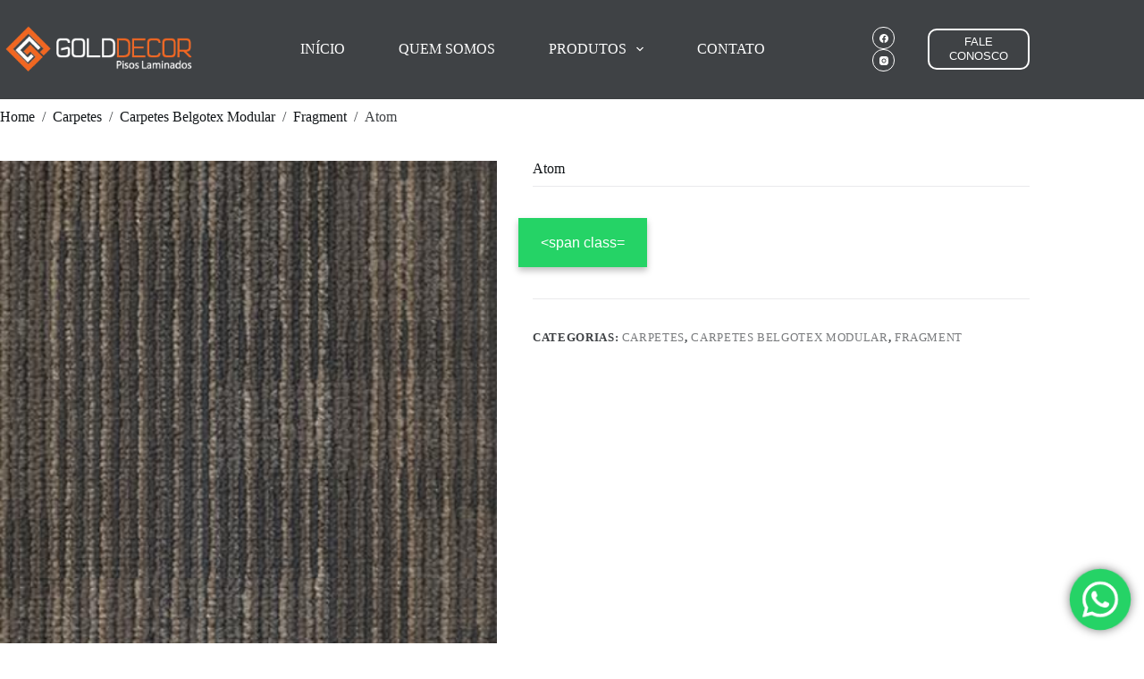

--- FILE ---
content_type: text/html; charset=UTF-8
request_url: https://goldpisoslaminados.com.br/produto/atom-2/
body_size: 20705
content:
<!doctype html>
<html lang="pt-BR">
<head>
	
	<meta charset="UTF-8">
	<meta name="viewport" content="width=device-width, initial-scale=1, maximum-scale=5, viewport-fit=cover">
	<link rel="profile" href="https://gmpg.org/xfn/11">

	<meta name='robots' content='index, follow, max-image-preview:large, max-snippet:-1, max-video-preview:-1' />
	<style>img:is([sizes="auto" i], [sizes^="auto," i]) { contain-intrinsic-size: 3000px 1500px }</style>
	
	<!-- This site is optimized with the Yoast SEO Premium plugin v20.9 (Yoast SEO v24.4) - https://yoast.com/wordpress/plugins/seo/ -->
	<title>Atom - Gold Decor</title>
	<link rel="canonical" href="https://goldpisoslaminados.com.br/produto/atom-2/" />
	<meta property="og:locale" content="pt_BR" />
	<meta property="og:type" content="article" />
	<meta property="og:title" content="Atom" />
	<meta property="og:url" content="https://goldpisoslaminados.com.br/produto/atom-2/" />
	<meta property="og:site_name" content="Gold Decor" />
	<meta property="article:modified_time" content="2024-03-12T01:27:05+00:00" />
	<meta property="og:image" content="https://goldpisoslaminados.com.br/wp-content/uploads/2022/09/Atom.jpg" />
	<meta property="og:image:width" content="400" />
	<meta property="og:image:height" content="400" />
	<meta property="og:image:type" content="image/jpeg" />
	<meta name="twitter:card" content="summary_large_image" />
	<script type="application/ld+json" class="yoast-schema-graph">{"@context":"https://schema.org","@graph":[{"@type":"WebPage","@id":"https://goldpisoslaminados.com.br/produto/atom-2/","url":"https://goldpisoslaminados.com.br/produto/atom-2/","name":"Atom - Gold Decor","isPartOf":{"@id":"https://goldpisoslaminados.com.br/#website"},"primaryImageOfPage":{"@id":"https://goldpisoslaminados.com.br/produto/atom-2/#primaryimage"},"image":{"@id":"https://goldpisoslaminados.com.br/produto/atom-2/#primaryimage"},"thumbnailUrl":"https://goldpisoslaminados.com.br/wp-content/uploads/2022/09/Atom.jpg","datePublished":"2022-09-28T18:36:33+00:00","dateModified":"2024-03-12T01:27:05+00:00","breadcrumb":{"@id":"https://goldpisoslaminados.com.br/produto/atom-2/#breadcrumb"},"inLanguage":"pt-BR","potentialAction":[{"@type":"ReadAction","target":["https://goldpisoslaminados.com.br/produto/atom-2/"]}]},{"@type":"ImageObject","inLanguage":"pt-BR","@id":"https://goldpisoslaminados.com.br/produto/atom-2/#primaryimage","url":"https://goldpisoslaminados.com.br/wp-content/uploads/2022/09/Atom.jpg","contentUrl":"https://goldpisoslaminados.com.br/wp-content/uploads/2022/09/Atom.jpg","width":400,"height":400},{"@type":"BreadcrumbList","@id":"https://goldpisoslaminados.com.br/produto/atom-2/#breadcrumb","itemListElement":[{"@type":"ListItem","position":1,"name":"Início","item":"https://goldpisoslaminados.com.br/"},{"@type":"ListItem","position":2,"name":"Loja","item":"https://goldpisoslaminados.com.br/pisos-vinilicos-em-curitiba/"},{"@type":"ListItem","position":3,"name":"Atom"}]},{"@type":"WebSite","@id":"https://goldpisoslaminados.com.br/#website","url":"https://goldpisoslaminados.com.br/","name":"Gold Decor","description":"Piso Laminados | Pisos Vinílicos | Rodapé | Ripados | Carpetes | Persianas","publisher":{"@id":"https://goldpisoslaminados.com.br/#organization"},"potentialAction":[{"@type":"SearchAction","target":{"@type":"EntryPoint","urlTemplate":"https://goldpisoslaminados.com.br/?s={search_term_string}"},"query-input":{"@type":"PropertyValueSpecification","valueRequired":true,"valueName":"search_term_string"}}],"inLanguage":"pt-BR"},{"@type":"Organization","@id":"https://goldpisoslaminados.com.br/#organization","name":"Gold Decor","url":"https://goldpisoslaminados.com.br/","logo":{"@type":"ImageObject","inLanguage":"pt-BR","@id":"https://goldpisoslaminados.com.br/#/schema/logo/image/","url":"https://goldpisoslaminados.com.br/wp-content/uploads/2022/08/Gold-Decor-Curitiba.png","contentUrl":"https://goldpisoslaminados.com.br/wp-content/uploads/2022/08/Gold-Decor-Curitiba.png","width":286,"height":78,"caption":"Gold Decor"},"image":{"@id":"https://goldpisoslaminados.com.br/#/schema/logo/image/"}}]}</script>
	<!-- / Yoast SEO Premium plugin. -->


<link rel="alternate" type="application/rss+xml" title="Feed para Gold Decor &raquo;" href="https://goldpisoslaminados.com.br/feed/" />
<link rel="alternate" type="application/rss+xml" title="Feed de comentários para Gold Decor &raquo;" href="https://goldpisoslaminados.com.br/comments/feed/" />
<link rel="alternate" type="application/rss+xml" title="Feed de comentários para Gold Decor &raquo; Atom" href="https://goldpisoslaminados.com.br/produto/atom-2/feed/" />
<style> .woocommerce-js .sold-individually .button.wa-order-button { margin-left: -1em!important; }</style><link rel='stylesheet' id='blocksy-dynamic-global-css' href='https://goldpisoslaminados.com.br/wp-content/uploads/blocksy/css/global.css?ver=91678' media='all' />
<link rel='stylesheet' id='ht_ctc_main_css-css' href='https://goldpisoslaminados.com.br/wp-content/plugins/click-to-chat-for-whatsapp/new/inc/assets/css/main.css?ver=4.17' media='all' />
<link rel='stylesheet' id='wp-block-library-css' href='https://goldpisoslaminados.com.br/wp-includes/css/dist/block-library/style.min.css?ver=6.7.1' media='all' />
<style id='global-styles-inline-css'>
:root{--wp--preset--aspect-ratio--square: 1;--wp--preset--aspect-ratio--4-3: 4/3;--wp--preset--aspect-ratio--3-4: 3/4;--wp--preset--aspect-ratio--3-2: 3/2;--wp--preset--aspect-ratio--2-3: 2/3;--wp--preset--aspect-ratio--16-9: 16/9;--wp--preset--aspect-ratio--9-16: 9/16;--wp--preset--color--black: #000000;--wp--preset--color--cyan-bluish-gray: #abb8c3;--wp--preset--color--white: #ffffff;--wp--preset--color--pale-pink: #f78da7;--wp--preset--color--vivid-red: #cf2e2e;--wp--preset--color--luminous-vivid-orange: #ff6900;--wp--preset--color--luminous-vivid-amber: #fcb900;--wp--preset--color--light-green-cyan: #7bdcb5;--wp--preset--color--vivid-green-cyan: #00d084;--wp--preset--color--pale-cyan-blue: #8ed1fc;--wp--preset--color--vivid-cyan-blue: #0693e3;--wp--preset--color--vivid-purple: #9b51e0;--wp--preset--color--palette-color-1: var(--theme-palette-color-1, #f26623);--wp--preset--color--palette-color-2: var(--theme-palette-color-2, #f26623);--wp--preset--color--palette-color-3: var(--theme-palette-color-3, #3f4245);--wp--preset--color--palette-color-4: var(--theme-palette-color-4, #111518);--wp--preset--color--palette-color-5: var(--theme-palette-color-5, #eaeaec);--wp--preset--color--palette-color-6: var(--theme-palette-color-6, #f4f4f5);--wp--preset--color--palette-color-7: var(--theme-palette-color-7, #ffffff);--wp--preset--color--palette-color-8: var(--theme-palette-color-8, #ffffff);--wp--preset--gradient--vivid-cyan-blue-to-vivid-purple: linear-gradient(135deg,rgba(6,147,227,1) 0%,rgb(155,81,224) 100%);--wp--preset--gradient--light-green-cyan-to-vivid-green-cyan: linear-gradient(135deg,rgb(122,220,180) 0%,rgb(0,208,130) 100%);--wp--preset--gradient--luminous-vivid-amber-to-luminous-vivid-orange: linear-gradient(135deg,rgba(252,185,0,1) 0%,rgba(255,105,0,1) 100%);--wp--preset--gradient--luminous-vivid-orange-to-vivid-red: linear-gradient(135deg,rgba(255,105,0,1) 0%,rgb(207,46,46) 100%);--wp--preset--gradient--very-light-gray-to-cyan-bluish-gray: linear-gradient(135deg,rgb(238,238,238) 0%,rgb(169,184,195) 100%);--wp--preset--gradient--cool-to-warm-spectrum: linear-gradient(135deg,rgb(74,234,220) 0%,rgb(151,120,209) 20%,rgb(207,42,186) 40%,rgb(238,44,130) 60%,rgb(251,105,98) 80%,rgb(254,248,76) 100%);--wp--preset--gradient--blush-light-purple: linear-gradient(135deg,rgb(255,206,236) 0%,rgb(152,150,240) 100%);--wp--preset--gradient--blush-bordeaux: linear-gradient(135deg,rgb(254,205,165) 0%,rgb(254,45,45) 50%,rgb(107,0,62) 100%);--wp--preset--gradient--luminous-dusk: linear-gradient(135deg,rgb(255,203,112) 0%,rgb(199,81,192) 50%,rgb(65,88,208) 100%);--wp--preset--gradient--pale-ocean: linear-gradient(135deg,rgb(255,245,203) 0%,rgb(182,227,212) 50%,rgb(51,167,181) 100%);--wp--preset--gradient--electric-grass: linear-gradient(135deg,rgb(202,248,128) 0%,rgb(113,206,126) 100%);--wp--preset--gradient--midnight: linear-gradient(135deg,rgb(2,3,129) 0%,rgb(40,116,252) 100%);--wp--preset--gradient--juicy-peach: linear-gradient(to right, #ffecd2 0%, #fcb69f 100%);--wp--preset--gradient--young-passion: linear-gradient(to right, #ff8177 0%, #ff867a 0%, #ff8c7f 21%, #f99185 52%, #cf556c 78%, #b12a5b 100%);--wp--preset--gradient--true-sunset: linear-gradient(to right, #fa709a 0%, #fee140 100%);--wp--preset--gradient--morpheus-den: linear-gradient(to top, #30cfd0 0%, #330867 100%);--wp--preset--gradient--plum-plate: linear-gradient(135deg, #667eea 0%, #764ba2 100%);--wp--preset--gradient--aqua-splash: linear-gradient(15deg, #13547a 0%, #80d0c7 100%);--wp--preset--gradient--love-kiss: linear-gradient(to top, #ff0844 0%, #ffb199 100%);--wp--preset--gradient--new-retrowave: linear-gradient(to top, #3b41c5 0%, #a981bb 49%, #ffc8a9 100%);--wp--preset--gradient--plum-bath: linear-gradient(to top, #cc208e 0%, #6713d2 100%);--wp--preset--gradient--high-flight: linear-gradient(to right, #0acffe 0%, #495aff 100%);--wp--preset--gradient--teen-party: linear-gradient(-225deg, #FF057C 0%, #8D0B93 50%, #321575 100%);--wp--preset--gradient--fabled-sunset: linear-gradient(-225deg, #231557 0%, #44107A 29%, #FF1361 67%, #FFF800 100%);--wp--preset--gradient--arielle-smile: radial-gradient(circle 248px at center, #16d9e3 0%, #30c7ec 47%, #46aef7 100%);--wp--preset--gradient--itmeo-branding: linear-gradient(180deg, #2af598 0%, #009efd 100%);--wp--preset--gradient--deep-blue: linear-gradient(to right, #6a11cb 0%, #2575fc 100%);--wp--preset--gradient--strong-bliss: linear-gradient(to right, #f78ca0 0%, #f9748f 19%, #fd868c 60%, #fe9a8b 100%);--wp--preset--gradient--sweet-period: linear-gradient(to top, #3f51b1 0%, #5a55ae 13%, #7b5fac 25%, #8f6aae 38%, #a86aa4 50%, #cc6b8e 62%, #f18271 75%, #f3a469 87%, #f7c978 100%);--wp--preset--gradient--purple-division: linear-gradient(to top, #7028e4 0%, #e5b2ca 100%);--wp--preset--gradient--cold-evening: linear-gradient(to top, #0c3483 0%, #a2b6df 100%, #6b8cce 100%, #a2b6df 100%);--wp--preset--gradient--mountain-rock: linear-gradient(to right, #868f96 0%, #596164 100%);--wp--preset--gradient--desert-hump: linear-gradient(to top, #c79081 0%, #dfa579 100%);--wp--preset--gradient--ethernal-constance: linear-gradient(to top, #09203f 0%, #537895 100%);--wp--preset--gradient--happy-memories: linear-gradient(-60deg, #ff5858 0%, #f09819 100%);--wp--preset--gradient--grown-early: linear-gradient(to top, #0ba360 0%, #3cba92 100%);--wp--preset--gradient--morning-salad: linear-gradient(-225deg, #B7F8DB 0%, #50A7C2 100%);--wp--preset--gradient--night-call: linear-gradient(-225deg, #AC32E4 0%, #7918F2 48%, #4801FF 100%);--wp--preset--gradient--mind-crawl: linear-gradient(-225deg, #473B7B 0%, #3584A7 51%, #30D2BE 100%);--wp--preset--gradient--angel-care: linear-gradient(-225deg, #FFE29F 0%, #FFA99F 48%, #FF719A 100%);--wp--preset--gradient--juicy-cake: linear-gradient(to top, #e14fad 0%, #f9d423 100%);--wp--preset--gradient--rich-metal: linear-gradient(to right, #d7d2cc 0%, #304352 100%);--wp--preset--gradient--mole-hall: linear-gradient(-20deg, #616161 0%, #9bc5c3 100%);--wp--preset--gradient--cloudy-knoxville: linear-gradient(120deg, #fdfbfb 0%, #ebedee 100%);--wp--preset--gradient--soft-grass: linear-gradient(to top, #c1dfc4 0%, #deecdd 100%);--wp--preset--gradient--saint-petersburg: linear-gradient(135deg, #f5f7fa 0%, #c3cfe2 100%);--wp--preset--gradient--everlasting-sky: linear-gradient(135deg, #fdfcfb 0%, #e2d1c3 100%);--wp--preset--gradient--kind-steel: linear-gradient(-20deg, #e9defa 0%, #fbfcdb 100%);--wp--preset--gradient--over-sun: linear-gradient(60deg, #abecd6 0%, #fbed96 100%);--wp--preset--gradient--premium-white: linear-gradient(to top, #d5d4d0 0%, #d5d4d0 1%, #eeeeec 31%, #efeeec 75%, #e9e9e7 100%);--wp--preset--gradient--clean-mirror: linear-gradient(45deg, #93a5cf 0%, #e4efe9 100%);--wp--preset--gradient--wild-apple: linear-gradient(to top, #d299c2 0%, #fef9d7 100%);--wp--preset--gradient--snow-again: linear-gradient(to top, #e6e9f0 0%, #eef1f5 100%);--wp--preset--gradient--confident-cloud: linear-gradient(to top, #dad4ec 0%, #dad4ec 1%, #f3e7e9 100%);--wp--preset--gradient--glass-water: linear-gradient(to top, #dfe9f3 0%, white 100%);--wp--preset--gradient--perfect-white: linear-gradient(-225deg, #E3FDF5 0%, #FFE6FA 100%);--wp--preset--font-size--small: 13px;--wp--preset--font-size--medium: 20px;--wp--preset--font-size--large: clamp(22px, 1.375rem + ((1vw - 3.2px) * 0.625), 30px);--wp--preset--font-size--x-large: clamp(30px, 1.875rem + ((1vw - 3.2px) * 1.563), 50px);--wp--preset--font-size--xx-large: clamp(45px, 2.813rem + ((1vw - 3.2px) * 2.734), 80px);--wp--preset--font-family--inter: "Inter", sans-serif;--wp--preset--font-family--cardo: Cardo;--wp--preset--spacing--20: 0.44rem;--wp--preset--spacing--30: 0.67rem;--wp--preset--spacing--40: 1rem;--wp--preset--spacing--50: 1.5rem;--wp--preset--spacing--60: 2.25rem;--wp--preset--spacing--70: 3.38rem;--wp--preset--spacing--80: 5.06rem;--wp--preset--shadow--natural: 6px 6px 9px rgba(0, 0, 0, 0.2);--wp--preset--shadow--deep: 12px 12px 50px rgba(0, 0, 0, 0.4);--wp--preset--shadow--sharp: 6px 6px 0px rgba(0, 0, 0, 0.2);--wp--preset--shadow--outlined: 6px 6px 0px -3px rgba(255, 255, 255, 1), 6px 6px rgba(0, 0, 0, 1);--wp--preset--shadow--crisp: 6px 6px 0px rgba(0, 0, 0, 1);}:root { --wp--style--global--content-size: var(--theme-block-max-width);--wp--style--global--wide-size: var(--theme-block-wide-max-width); }:where(body) { margin: 0; }.wp-site-blocks > .alignleft { float: left; margin-right: 2em; }.wp-site-blocks > .alignright { float: right; margin-left: 2em; }.wp-site-blocks > .aligncenter { justify-content: center; margin-left: auto; margin-right: auto; }:where(.wp-site-blocks) > * { margin-block-start: var(--theme-content-spacing); margin-block-end: 0; }:where(.wp-site-blocks) > :first-child { margin-block-start: 0; }:where(.wp-site-blocks) > :last-child { margin-block-end: 0; }:root { --wp--style--block-gap: var(--theme-content-spacing); }:root :where(.is-layout-flow) > :first-child{margin-block-start: 0;}:root :where(.is-layout-flow) > :last-child{margin-block-end: 0;}:root :where(.is-layout-flow) > *{margin-block-start: var(--theme-content-spacing);margin-block-end: 0;}:root :where(.is-layout-constrained) > :first-child{margin-block-start: 0;}:root :where(.is-layout-constrained) > :last-child{margin-block-end: 0;}:root :where(.is-layout-constrained) > *{margin-block-start: var(--theme-content-spacing);margin-block-end: 0;}:root :where(.is-layout-flex){gap: var(--theme-content-spacing);}:root :where(.is-layout-grid){gap: var(--theme-content-spacing);}.is-layout-flow > .alignleft{float: left;margin-inline-start: 0;margin-inline-end: 2em;}.is-layout-flow > .alignright{float: right;margin-inline-start: 2em;margin-inline-end: 0;}.is-layout-flow > .aligncenter{margin-left: auto !important;margin-right: auto !important;}.is-layout-constrained > .alignleft{float: left;margin-inline-start: 0;margin-inline-end: 2em;}.is-layout-constrained > .alignright{float: right;margin-inline-start: 2em;margin-inline-end: 0;}.is-layout-constrained > .aligncenter{margin-left: auto !important;margin-right: auto !important;}.is-layout-constrained > :where(:not(.alignleft):not(.alignright):not(.alignfull)){max-width: var(--wp--style--global--content-size);margin-left: auto !important;margin-right: auto !important;}.is-layout-constrained > .alignwide{max-width: var(--wp--style--global--wide-size);}body .is-layout-flex{display: flex;}.is-layout-flex{flex-wrap: wrap;align-items: center;}.is-layout-flex > :is(*, div){margin: 0;}body .is-layout-grid{display: grid;}.is-layout-grid > :is(*, div){margin: 0;}body{padding-top: 0px;padding-right: 0px;padding-bottom: 0px;padding-left: 0px;}.has-black-color{color: var(--wp--preset--color--black) !important;}.has-cyan-bluish-gray-color{color: var(--wp--preset--color--cyan-bluish-gray) !important;}.has-white-color{color: var(--wp--preset--color--white) !important;}.has-pale-pink-color{color: var(--wp--preset--color--pale-pink) !important;}.has-vivid-red-color{color: var(--wp--preset--color--vivid-red) !important;}.has-luminous-vivid-orange-color{color: var(--wp--preset--color--luminous-vivid-orange) !important;}.has-luminous-vivid-amber-color{color: var(--wp--preset--color--luminous-vivid-amber) !important;}.has-light-green-cyan-color{color: var(--wp--preset--color--light-green-cyan) !important;}.has-vivid-green-cyan-color{color: var(--wp--preset--color--vivid-green-cyan) !important;}.has-pale-cyan-blue-color{color: var(--wp--preset--color--pale-cyan-blue) !important;}.has-vivid-cyan-blue-color{color: var(--wp--preset--color--vivid-cyan-blue) !important;}.has-vivid-purple-color{color: var(--wp--preset--color--vivid-purple) !important;}.has-palette-color-1-color{color: var(--wp--preset--color--palette-color-1) !important;}.has-palette-color-2-color{color: var(--wp--preset--color--palette-color-2) !important;}.has-palette-color-3-color{color: var(--wp--preset--color--palette-color-3) !important;}.has-palette-color-4-color{color: var(--wp--preset--color--palette-color-4) !important;}.has-palette-color-5-color{color: var(--wp--preset--color--palette-color-5) !important;}.has-palette-color-6-color{color: var(--wp--preset--color--palette-color-6) !important;}.has-palette-color-7-color{color: var(--wp--preset--color--palette-color-7) !important;}.has-palette-color-8-color{color: var(--wp--preset--color--palette-color-8) !important;}.has-black-background-color{background-color: var(--wp--preset--color--black) !important;}.has-cyan-bluish-gray-background-color{background-color: var(--wp--preset--color--cyan-bluish-gray) !important;}.has-white-background-color{background-color: var(--wp--preset--color--white) !important;}.has-pale-pink-background-color{background-color: var(--wp--preset--color--pale-pink) !important;}.has-vivid-red-background-color{background-color: var(--wp--preset--color--vivid-red) !important;}.has-luminous-vivid-orange-background-color{background-color: var(--wp--preset--color--luminous-vivid-orange) !important;}.has-luminous-vivid-amber-background-color{background-color: var(--wp--preset--color--luminous-vivid-amber) !important;}.has-light-green-cyan-background-color{background-color: var(--wp--preset--color--light-green-cyan) !important;}.has-vivid-green-cyan-background-color{background-color: var(--wp--preset--color--vivid-green-cyan) !important;}.has-pale-cyan-blue-background-color{background-color: var(--wp--preset--color--pale-cyan-blue) !important;}.has-vivid-cyan-blue-background-color{background-color: var(--wp--preset--color--vivid-cyan-blue) !important;}.has-vivid-purple-background-color{background-color: var(--wp--preset--color--vivid-purple) !important;}.has-palette-color-1-background-color{background-color: var(--wp--preset--color--palette-color-1) !important;}.has-palette-color-2-background-color{background-color: var(--wp--preset--color--palette-color-2) !important;}.has-palette-color-3-background-color{background-color: var(--wp--preset--color--palette-color-3) !important;}.has-palette-color-4-background-color{background-color: var(--wp--preset--color--palette-color-4) !important;}.has-palette-color-5-background-color{background-color: var(--wp--preset--color--palette-color-5) !important;}.has-palette-color-6-background-color{background-color: var(--wp--preset--color--palette-color-6) !important;}.has-palette-color-7-background-color{background-color: var(--wp--preset--color--palette-color-7) !important;}.has-palette-color-8-background-color{background-color: var(--wp--preset--color--palette-color-8) !important;}.has-black-border-color{border-color: var(--wp--preset--color--black) !important;}.has-cyan-bluish-gray-border-color{border-color: var(--wp--preset--color--cyan-bluish-gray) !important;}.has-white-border-color{border-color: var(--wp--preset--color--white) !important;}.has-pale-pink-border-color{border-color: var(--wp--preset--color--pale-pink) !important;}.has-vivid-red-border-color{border-color: var(--wp--preset--color--vivid-red) !important;}.has-luminous-vivid-orange-border-color{border-color: var(--wp--preset--color--luminous-vivid-orange) !important;}.has-luminous-vivid-amber-border-color{border-color: var(--wp--preset--color--luminous-vivid-amber) !important;}.has-light-green-cyan-border-color{border-color: var(--wp--preset--color--light-green-cyan) !important;}.has-vivid-green-cyan-border-color{border-color: var(--wp--preset--color--vivid-green-cyan) !important;}.has-pale-cyan-blue-border-color{border-color: var(--wp--preset--color--pale-cyan-blue) !important;}.has-vivid-cyan-blue-border-color{border-color: var(--wp--preset--color--vivid-cyan-blue) !important;}.has-vivid-purple-border-color{border-color: var(--wp--preset--color--vivid-purple) !important;}.has-palette-color-1-border-color{border-color: var(--wp--preset--color--palette-color-1) !important;}.has-palette-color-2-border-color{border-color: var(--wp--preset--color--palette-color-2) !important;}.has-palette-color-3-border-color{border-color: var(--wp--preset--color--palette-color-3) !important;}.has-palette-color-4-border-color{border-color: var(--wp--preset--color--palette-color-4) !important;}.has-palette-color-5-border-color{border-color: var(--wp--preset--color--palette-color-5) !important;}.has-palette-color-6-border-color{border-color: var(--wp--preset--color--palette-color-6) !important;}.has-palette-color-7-border-color{border-color: var(--wp--preset--color--palette-color-7) !important;}.has-palette-color-8-border-color{border-color: var(--wp--preset--color--palette-color-8) !important;}.has-vivid-cyan-blue-to-vivid-purple-gradient-background{background: var(--wp--preset--gradient--vivid-cyan-blue-to-vivid-purple) !important;}.has-light-green-cyan-to-vivid-green-cyan-gradient-background{background: var(--wp--preset--gradient--light-green-cyan-to-vivid-green-cyan) !important;}.has-luminous-vivid-amber-to-luminous-vivid-orange-gradient-background{background: var(--wp--preset--gradient--luminous-vivid-amber-to-luminous-vivid-orange) !important;}.has-luminous-vivid-orange-to-vivid-red-gradient-background{background: var(--wp--preset--gradient--luminous-vivid-orange-to-vivid-red) !important;}.has-very-light-gray-to-cyan-bluish-gray-gradient-background{background: var(--wp--preset--gradient--very-light-gray-to-cyan-bluish-gray) !important;}.has-cool-to-warm-spectrum-gradient-background{background: var(--wp--preset--gradient--cool-to-warm-spectrum) !important;}.has-blush-light-purple-gradient-background{background: var(--wp--preset--gradient--blush-light-purple) !important;}.has-blush-bordeaux-gradient-background{background: var(--wp--preset--gradient--blush-bordeaux) !important;}.has-luminous-dusk-gradient-background{background: var(--wp--preset--gradient--luminous-dusk) !important;}.has-pale-ocean-gradient-background{background: var(--wp--preset--gradient--pale-ocean) !important;}.has-electric-grass-gradient-background{background: var(--wp--preset--gradient--electric-grass) !important;}.has-midnight-gradient-background{background: var(--wp--preset--gradient--midnight) !important;}.has-juicy-peach-gradient-background{background: var(--wp--preset--gradient--juicy-peach) !important;}.has-young-passion-gradient-background{background: var(--wp--preset--gradient--young-passion) !important;}.has-true-sunset-gradient-background{background: var(--wp--preset--gradient--true-sunset) !important;}.has-morpheus-den-gradient-background{background: var(--wp--preset--gradient--morpheus-den) !important;}.has-plum-plate-gradient-background{background: var(--wp--preset--gradient--plum-plate) !important;}.has-aqua-splash-gradient-background{background: var(--wp--preset--gradient--aqua-splash) !important;}.has-love-kiss-gradient-background{background: var(--wp--preset--gradient--love-kiss) !important;}.has-new-retrowave-gradient-background{background: var(--wp--preset--gradient--new-retrowave) !important;}.has-plum-bath-gradient-background{background: var(--wp--preset--gradient--plum-bath) !important;}.has-high-flight-gradient-background{background: var(--wp--preset--gradient--high-flight) !important;}.has-teen-party-gradient-background{background: var(--wp--preset--gradient--teen-party) !important;}.has-fabled-sunset-gradient-background{background: var(--wp--preset--gradient--fabled-sunset) !important;}.has-arielle-smile-gradient-background{background: var(--wp--preset--gradient--arielle-smile) !important;}.has-itmeo-branding-gradient-background{background: var(--wp--preset--gradient--itmeo-branding) !important;}.has-deep-blue-gradient-background{background: var(--wp--preset--gradient--deep-blue) !important;}.has-strong-bliss-gradient-background{background: var(--wp--preset--gradient--strong-bliss) !important;}.has-sweet-period-gradient-background{background: var(--wp--preset--gradient--sweet-period) !important;}.has-purple-division-gradient-background{background: var(--wp--preset--gradient--purple-division) !important;}.has-cold-evening-gradient-background{background: var(--wp--preset--gradient--cold-evening) !important;}.has-mountain-rock-gradient-background{background: var(--wp--preset--gradient--mountain-rock) !important;}.has-desert-hump-gradient-background{background: var(--wp--preset--gradient--desert-hump) !important;}.has-ethernal-constance-gradient-background{background: var(--wp--preset--gradient--ethernal-constance) !important;}.has-happy-memories-gradient-background{background: var(--wp--preset--gradient--happy-memories) !important;}.has-grown-early-gradient-background{background: var(--wp--preset--gradient--grown-early) !important;}.has-morning-salad-gradient-background{background: var(--wp--preset--gradient--morning-salad) !important;}.has-night-call-gradient-background{background: var(--wp--preset--gradient--night-call) !important;}.has-mind-crawl-gradient-background{background: var(--wp--preset--gradient--mind-crawl) !important;}.has-angel-care-gradient-background{background: var(--wp--preset--gradient--angel-care) !important;}.has-juicy-cake-gradient-background{background: var(--wp--preset--gradient--juicy-cake) !important;}.has-rich-metal-gradient-background{background: var(--wp--preset--gradient--rich-metal) !important;}.has-mole-hall-gradient-background{background: var(--wp--preset--gradient--mole-hall) !important;}.has-cloudy-knoxville-gradient-background{background: var(--wp--preset--gradient--cloudy-knoxville) !important;}.has-soft-grass-gradient-background{background: var(--wp--preset--gradient--soft-grass) !important;}.has-saint-petersburg-gradient-background{background: var(--wp--preset--gradient--saint-petersburg) !important;}.has-everlasting-sky-gradient-background{background: var(--wp--preset--gradient--everlasting-sky) !important;}.has-kind-steel-gradient-background{background: var(--wp--preset--gradient--kind-steel) !important;}.has-over-sun-gradient-background{background: var(--wp--preset--gradient--over-sun) !important;}.has-premium-white-gradient-background{background: var(--wp--preset--gradient--premium-white) !important;}.has-clean-mirror-gradient-background{background: var(--wp--preset--gradient--clean-mirror) !important;}.has-wild-apple-gradient-background{background: var(--wp--preset--gradient--wild-apple) !important;}.has-snow-again-gradient-background{background: var(--wp--preset--gradient--snow-again) !important;}.has-confident-cloud-gradient-background{background: var(--wp--preset--gradient--confident-cloud) !important;}.has-glass-water-gradient-background{background: var(--wp--preset--gradient--glass-water) !important;}.has-perfect-white-gradient-background{background: var(--wp--preset--gradient--perfect-white) !important;}.has-small-font-size{font-size: var(--wp--preset--font-size--small) !important;}.has-medium-font-size{font-size: var(--wp--preset--font-size--medium) !important;}.has-large-font-size{font-size: var(--wp--preset--font-size--large) !important;}.has-x-large-font-size{font-size: var(--wp--preset--font-size--x-large) !important;}.has-xx-large-font-size{font-size: var(--wp--preset--font-size--xx-large) !important;}.has-inter-font-family{font-family: var(--wp--preset--font-family--inter) !important;}.has-cardo-font-family{font-family: var(--wp--preset--font-family--cardo) !important;}
:root :where(.wp-block-pullquote){font-size: clamp(0.984em, 0.984rem + ((1vw - 0.2em) * 0.645), 1.5em);line-height: 1.6;}
</style>
<style id='woocommerce-inline-inline-css'>
.woocommerce form .form-row .required { visibility: visible; }
</style>
<link rel='stylesheet' id='wa_order_style-css' href='https://goldpisoslaminados.com.br/wp-content/plugins/oneclick-whatsapp-order/assets/css/main-style.css?ver=1.0.7' media='all' />
<link rel='stylesheet' id='brands-styles-css' href='https://goldpisoslaminados.com.br/wp-content/plugins/woocommerce/assets/css/brands.css?ver=9.6.1' media='all' />
<link rel='stylesheet' id='parent-style-css' href='https://goldpisoslaminados.com.br/wp-content/themes/blocksy/style.css?ver=6.7.1' media='all' />
<link rel='stylesheet' id='ct-main-styles-css' href='https://goldpisoslaminados.com.br/wp-content/themes/blocksy/static/bundle/main.min.css?ver=2.0.87' media='all' />
<link rel='stylesheet' id='ct-woocommerce-styles-css' href='https://goldpisoslaminados.com.br/wp-content/themes/blocksy/static/bundle/woocommerce.min.css?ver=2.0.87' media='all' />
<link rel='stylesheet' id='ct-page-title-styles-css' href='https://goldpisoslaminados.com.br/wp-content/themes/blocksy/static/bundle/page-title.min.css?ver=2.0.87' media='all' />
<link rel='stylesheet' id='ct-elementor-styles-css' href='https://goldpisoslaminados.com.br/wp-content/themes/blocksy/static/bundle/elementor-frontend.min.css?ver=2.0.87' media='all' />
<link rel='stylesheet' id='ct-elementor-woocommerce-styles-css' href='https://goldpisoslaminados.com.br/wp-content/themes/blocksy/static/bundle/elementor-woocommerce-frontend.min.css?ver=2.0.87' media='all' />
<link rel='stylesheet' id='ct-comments-styles-css' href='https://goldpisoslaminados.com.br/wp-content/themes/blocksy/static/bundle/comments.min.css?ver=2.0.87' media='all' />
<link rel='stylesheet' id='ct-flexy-styles-css' href='https://goldpisoslaminados.com.br/wp-content/themes/blocksy/static/bundle/flexy.min.css?ver=2.0.87' media='all' />
<link rel='stylesheet' id='ct-wpforms-styles-css' href='https://goldpisoslaminados.com.br/wp-content/themes/blocksy/static/bundle/wpforms.min.css?ver=2.0.87' media='all' />
<script src="https://goldpisoslaminados.com.br/wp-includes/js/jquery/jquery.min.js?ver=3.7.1" id="jquery-core-js"></script>
<script src="https://goldpisoslaminados.com.br/wp-includes/js/jquery/jquery-migrate.min.js?ver=3.4.1" id="jquery-migrate-js"></script>
<script src="https://goldpisoslaminados.com.br/wp-content/plugins/woocommerce/assets/js/jquery-blockui/jquery.blockUI.min.js?ver=2.7.0-wc.9.6.1" id="jquery-blockui-js" defer data-wp-strategy="defer"></script>
<script id="wc-add-to-cart-js-extra">
var wc_add_to_cart_params = {"ajax_url":"\/wp-admin\/admin-ajax.php","wc_ajax_url":"\/?wc-ajax=%%endpoint%%","i18n_view_cart":"Ver carrinho","cart_url":"https:\/\/goldpisoslaminados.com.br\/carrinho\/","is_cart":"","cart_redirect_after_add":"no"};
</script>
<script src="https://goldpisoslaminados.com.br/wp-content/plugins/woocommerce/assets/js/frontend/add-to-cart.min.js?ver=9.6.1" id="wc-add-to-cart-js" defer data-wp-strategy="defer"></script>
<script src="https://goldpisoslaminados.com.br/wp-content/plugins/woocommerce/assets/js/zoom/jquery.zoom.min.js?ver=1.7.21-wc.9.6.1" id="zoom-js" defer data-wp-strategy="defer"></script>
<script id="wc-single-product-js-extra">
var wc_single_product_params = {"i18n_required_rating_text":"Selecione uma classifica\u00e7\u00e3o","i18n_product_gallery_trigger_text":"View full-screen image gallery","review_rating_required":"yes","flexslider":{"rtl":false,"animation":"slide","smoothHeight":true,"directionNav":false,"controlNav":"thumbnails","slideshow":false,"animationSpeed":500,"animationLoop":false,"allowOneSlide":false},"zoom_enabled":"1","zoom_options":[],"photoswipe_enabled":"","photoswipe_options":{"shareEl":false,"closeOnScroll":false,"history":false,"hideAnimationDuration":0,"showAnimationDuration":0},"flexslider_enabled":""};
</script>
<script src="https://goldpisoslaminados.com.br/wp-content/plugins/woocommerce/assets/js/frontend/single-product.min.js?ver=9.6.1" id="wc-single-product-js" defer data-wp-strategy="defer"></script>
<script src="https://goldpisoslaminados.com.br/wp-content/plugins/woocommerce/assets/js/js-cookie/js.cookie.min.js?ver=2.1.4-wc.9.6.1" id="js-cookie-js" defer data-wp-strategy="defer"></script>
<script id="woocommerce-js-extra">
var woocommerce_params = {"ajax_url":"\/wp-admin\/admin-ajax.php","wc_ajax_url":"\/?wc-ajax=%%endpoint%%"};
</script>
<script src="https://goldpisoslaminados.com.br/wp-content/plugins/woocommerce/assets/js/frontend/woocommerce.min.js?ver=9.6.1" id="woocommerce-js" defer data-wp-strategy="defer"></script>
<link rel="https://api.w.org/" href="https://goldpisoslaminados.com.br/wp-json/" /><link rel="alternate" title="JSON" type="application/json" href="https://goldpisoslaminados.com.br/wp-json/wp/v2/product/4725" /><link rel="EditURI" type="application/rsd+xml" title="RSD" href="https://goldpisoslaminados.com.br/xmlrpc.php?rsd" />
<meta name="generator" content="WordPress 6.7.1" />
<meta name="generator" content="WooCommerce 9.6.1" />
<link rel='shortlink' href='https://goldpisoslaminados.com.br/?p=4725' />
<link rel="alternate" title="oEmbed (JSON)" type="application/json+oembed" href="https://goldpisoslaminados.com.br/wp-json/oembed/1.0/embed?url=https%3A%2F%2Fgoldpisoslaminados.com.br%2Fproduto%2Fatom-2%2F" />
<link rel="alternate" title="oEmbed (XML)" type="text/xml+oembed" href="https://goldpisoslaminados.com.br/wp-json/oembed/1.0/embed?url=https%3A%2F%2Fgoldpisoslaminados.com.br%2Fproduto%2Fatom-2%2F&#038;format=xml" />
		<style>
			#sendbtn,
			#sendbtn2,
			.wa-order-button,
			.gdpr_wa_button_input {
				background-color: rgba(37, 211, 102, 1) !important;
				color: rgba(255, 255, 255, 1) !important;
			}

			#sendbtn:hover,
			#sendbtn2:hover,
			.wa-order-button:hover,
			.gdpr_wa_button_input:hover {
				background-color: rgba(37, 211, 102, 1) !important;
				color: rgba(255, 255, 255, 1) !important;
			}
		</style>
		<style>
		#sendbtn,
		#sendbtn2,
		.wa-order-button,
		.gdpr_wa_button_input,
		a.wa-order-checkout,
		a.wa-order-thankyou,
		.shortcode_wa_button,
		.shortcode_wa_button_nt,
		.floating_button {
			-webkit-box-shadow: inset px px px px  !important;
			-moz-box-shadow: inset px px px px  !important;
			box-shadow: inset px px px px  !important;
		}

		#sendbtn:hover,
		#sendbtn2:hover,
		.wa-order-button:hover,
		.gdpr_wa_button_input:hover,
		a.wa-order-checkout:hover,
		a.wa-order-thankyou:hover,
		.shortcode_wa_button:hover,
		.shortcode_wa_button_nt:hover,
		.floating_button:hover {
			-webkit-box-shadow: inset px px px px  !important;
			-moz-box-shadow: inset px px px px  !important;
			box-shadow: inset px px px px  !important;
		}
	</style>
<style>
            .wa-order-button-under-atc,
            .wa-order-button-shortdesc,
            .wa-order-button-after-atc {
                margin: px px px px !important;
            }
        </style><style>
            .wa-order-button-under-atc,
            .wa-order-button-shortdesc,
            .wa-order-button {
                padding: px px px px !important;
            }
        </style>		<style>
			.add_to_cart_button,
			.ajax_add_to_cart {
				display: none !important;
			}

			.wa-shop-button {
				display: inline-block !important;
			}
		</style>
<style>
            .single-product .woocommerce-Price-amount,
            .single-product p.price {
                display: none !important;
            }
        </style><noscript><link rel='stylesheet' href='https://goldpisoslaminados.com.br/wp-content/themes/blocksy/static/bundle/no-scripts.min.css' type='text/css'></noscript>
	<noscript><style>.woocommerce-product-gallery{ opacity: 1 !important; }</style></noscript>
	<meta name="generator" content="Elementor 3.27.3; features: additional_custom_breakpoints; settings: css_print_method-external, google_font-enabled, font_display-auto">
<style>.recentcomments a{display:inline !important;padding:0 !important;margin:0 !important;}</style>			<style>
				.e-con.e-parent:nth-of-type(n+4):not(.e-lazyloaded):not(.e-no-lazyload),
				.e-con.e-parent:nth-of-type(n+4):not(.e-lazyloaded):not(.e-no-lazyload) * {
					background-image: none !important;
				}
				@media screen and (max-height: 1024px) {
					.e-con.e-parent:nth-of-type(n+3):not(.e-lazyloaded):not(.e-no-lazyload),
					.e-con.e-parent:nth-of-type(n+3):not(.e-lazyloaded):not(.e-no-lazyload) * {
						background-image: none !important;
					}
				}
				@media screen and (max-height: 640px) {
					.e-con.e-parent:nth-of-type(n+2):not(.e-lazyloaded):not(.e-no-lazyload),
					.e-con.e-parent:nth-of-type(n+2):not(.e-lazyloaded):not(.e-no-lazyload) * {
						background-image: none !important;
					}
				}
			</style>
			<style class='wp-fonts-local'>
@font-face{font-family:Inter;font-style:normal;font-weight:300 900;font-display:fallback;src:url('https://goldpisoslaminados.com.br/wp-content/plugins/woocommerce/assets/fonts/Inter-VariableFont_slnt,wght.woff2') format('woff2');font-stretch:normal;}
@font-face{font-family:Cardo;font-style:normal;font-weight:400;font-display:fallback;src:url('https://goldpisoslaminados.com.br/wp-content/plugins/woocommerce/assets/fonts/cardo_normal_400.woff2') format('woff2');}
</style>
<link rel="icon" href="https://goldpisoslaminados.com.br/wp-content/uploads/2022/08/cropped-Gold-Decor-Curitiba-32x32.png" sizes="32x32" />
<link rel="icon" href="https://goldpisoslaminados.com.br/wp-content/uploads/2022/08/cropped-Gold-Decor-Curitiba-192x192.png" sizes="192x192" />
<link rel="apple-touch-icon" href="https://goldpisoslaminados.com.br/wp-content/uploads/2022/08/cropped-Gold-Decor-Curitiba-180x180.png" />
<meta name="msapplication-TileImage" content="https://goldpisoslaminados.com.br/wp-content/uploads/2022/08/cropped-Gold-Decor-Curitiba-270x270.png" />
		<style id="wp-custom-css">
			.onsale, .out-of-stock-badge,
.ct-share-box[data-type="type-2"] span {
	border-radius: 0;
}

.home-grid .elementor-container {
	display: grid;
	grid-template-columns: repeat(2, 1fr);
	grid-gap: 35px;
	grid-auto-flow: column;
}

.home-grid .elementor-col-50 {
	width: 100%;
}		</style>
			</head>


<body class="product-template-default single single-product postid-4725 wp-custom-logo wp-embed-responsive theme-blocksy woocommerce woocommerce-page woocommerce-no-js elementor-default elementor-kit-4 ct-elementor-default-template" data-link="type-2" data-prefix="product" data-header="type-1:sticky" data-footer="type-1" itemscope="itemscope" itemtype="https://schema.org/WebPage">

<a class="skip-link screen-reader-text" href="#main">Pular para o conteúdo</a><div class="ct-drawer-canvas" data-location="start"><div id="offcanvas" class="ct-panel ct-header" data-behaviour="right-side" aria-label="Offcanvas modal" inert=""><div class="ct-panel-inner">
		<div class="ct-panel-actions">
			
			<button class="ct-toggle-close" data-type="type-1" aria-label="Close drawer">
				<svg class="ct-icon" width="12" height="12" viewBox="0 0 15 15"><path d="M1 15a1 1 0 01-.71-.29 1 1 0 010-1.41l5.8-5.8-5.8-5.8A1 1 0 011.7.29l5.8 5.8 5.8-5.8a1 1 0 011.41 1.41l-5.8 5.8 5.8 5.8a1 1 0 01-1.41 1.41l-5.8-5.8-5.8 5.8A1 1 0 011 15z"/></svg>
			</button>
		</div>
		<div class="ct-panel-content" data-device="desktop"><div class="ct-panel-content-inner"></div></div><div class="ct-panel-content" data-device="mobile"><div class="ct-panel-content-inner">
<nav
	class="mobile-menu menu-container has-submenu"
	data-id="mobile-menu" data-interaction="click" data-toggle-type="type-1" data-submenu-dots="yes"	aria-label="MENU INICIAL">

	<ul id="menu-menu-inicial-1" class=""><li class="menu-item menu-item-type-post_type menu-item-object-page menu-item-home menu-item-1490"><a href="https://goldpisoslaminados.com.br/" class="ct-menu-link">INÍCIO</a></li>
<li class="menu-item menu-item-type-post_type menu-item-object-page menu-item-1495"><a href="https://goldpisoslaminados.com.br/quem-somos/" class="ct-menu-link">QUEM SOMOS</a></li>
<li class="menu-item menu-item-type-post_type menu-item-object-page menu-item-has-children menu-item-2501"><span class="ct-sub-menu-parent"><a href="https://goldpisoslaminados.com.br/produtos/" class="ct-menu-link">PRODUTOS</a><button class="ct-toggle-dropdown-mobile" aria-label="Expand dropdown menu" aria-haspopup="true" aria-expanded="false"><svg class="ct-icon toggle-icon-1" width="15" height="15" viewBox="0 0 15 15"><path d="M3.9,5.1l3.6,3.6l3.6-3.6l1.4,0.7l-5,5l-5-5L3.9,5.1z"/></svg></button></span>
<ul class="sub-menu">
	<li class="menu-item menu-item-type-custom menu-item-object-custom menu-item-has-children menu-item-3041"><span class="ct-sub-menu-parent"><a href="https://goldpisoslaminados.com.br/categoria-produto/pisos-laminados/" class="ct-menu-link">PISOS LAMINADOS</a><button class="ct-toggle-dropdown-mobile" aria-label="Expand dropdown menu" aria-haspopup="true" aria-expanded="false"><svg class="ct-icon toggle-icon-1" width="15" height="15" viewBox="0 0 15 15"><path d="M3.9,5.1l3.6,3.6l3.6-3.6l1.4,0.7l-5,5l-5-5L3.9,5.1z"/></svg></button></span>
	<ul class="sub-menu">
		<li class="menu-item menu-item-type-post_type menu-item-object-page menu-item-3044"><a href="https://goldpisoslaminados.com.br/durafloor-laminados/" class="ct-menu-link">DURAFLOOR</a></li>
		<li class="menu-item menu-item-type-post_type menu-item-object-page menu-item-3054"><a href="https://goldpisoslaminados.com.br/quickstep/" class="ct-menu-link">QUICKSTEP</a></li>
		<li class="menu-item menu-item-type-post_type menu-item-object-page menu-item-5692"><a href="https://goldpisoslaminados.com.br/eucaflor/" class="ct-menu-link">EUCAFLOOR</a></li>
	</ul>
</li>
	<li class="menu-item menu-item-type-custom menu-item-object-custom menu-item-has-children menu-item-3023"><span class="ct-sub-menu-parent"><a href="https://goldpisoslaminados.com.br/categoria-produto/piso-vinilicos/" class="ct-menu-link">PISOS VINÍLICOS</a><button class="ct-toggle-dropdown-mobile" aria-label="Expand dropdown menu" aria-haspopup="true" aria-expanded="false"><svg class="ct-icon toggle-icon-1" width="15" height="15" viewBox="0 0 15 15"><path d="M3.9,5.1l3.6,3.6l3.6-3.6l1.4,0.7l-5,5l-5-5L3.9,5.1z"/></svg></button></span>
	<ul class="sub-menu">
		<li class="menu-item menu-item-type-post_type menu-item-object-page menu-item-3027"><a href="https://goldpisoslaminados.com.br/durafloor/" class="ct-menu-link">DURAFLOOR</a></li>
		<li class="menu-item menu-item-type-post_type menu-item-object-page menu-item-3037"><a href="https://goldpisoslaminados.com.br/ruffino/" class="ct-menu-link">RUFFINO</a></li>
		<li class="menu-item menu-item-type-post_type menu-item-object-page menu-item-5939"><a href="https://goldpisoslaminados.com.br/pisos-vinilicos-curitiba/" class="ct-menu-link">EUCAFLOR VINILICOS</a></li>
		<li class="menu-item menu-item-type-post_type menu-item-object-page menu-item-5938"><a href="https://goldpisoslaminados.com.br/tarkett-paviflex/" class="ct-menu-link">TARKETT PAVIFLEX</a></li>
		<li class="menu-item menu-item-type-post_type menu-item-object-page menu-item-5940"><a href="https://goldpisoslaminados.com.br/tarkett-vinilicos/" class="ct-menu-link">TARKETT VINILICOS</a></li>
		<li class="menu-item menu-item-type-post_type menu-item-object-page menu-item-5941"><a href="https://goldpisoslaminados.com.br/ospefloor/" class="ct-menu-link">OSPEFLOOR</a></li>
		<li class="menu-item menu-item-type-post_type menu-item-object-page menu-item-5942"><a href="https://goldpisoslaminados.com.br/arquitech/" class="ct-menu-link">ARQUITECH</a></li>
		<li class="menu-item menu-item-type-post_type menu-item-object-page menu-item-5944"><a href="https://goldpisoslaminados.com.br/belgotex-reguas/" class="ct-menu-link">BELGOTEX RÉGUAS</a></li>
		<li class="menu-item menu-item-type-post_type menu-item-object-page menu-item-5943"><a href="https://goldpisoslaminados.com.br/belgotex-manta/" class="ct-menu-link">BELGOTEX MANTA</a></li>
	</ul>
</li>
</ul>
</li>
<li class="menu-item menu-item-type-post_type menu-item-object-page menu-item-1496"><a href="https://goldpisoslaminados.com.br/piso-laminado-em-curitiba/" class="ct-menu-link">CONTATO</a></li>
</ul></nav>


<div
	class="ct-header-text "
	data-id="text">
	<div class="entry-content is-layout-flow">
		<p><strong>Endereço</strong><br /><br />Av. Rep. Argentina, 2534 –<br />Loja 6 – Curitiba/PR | CEP: 80610-260</p>
<p><strong>Horário de atendimento</strong><br /><br />Seg. a Sex.: 08:00 as 17:00<br />Sábado: 09:00 as 13:00</p>	</div>
</div>

<div
	class="ct-header-socials "
	data-id="socials">

	
		<div class="ct-social-box" data-color="custom" data-icon-size="custom" data-icons-type="rounded:outline" >
			
			
							
				<a href="https://www.facebook.com/goldplanejados/" data-network="facebook" aria-label="Facebook" target="_blank" rel="noopener noreferrer">
					<span class="ct-icon-container">
					<svg
					width="20px"
					height="20px"
					viewBox="0 0 20 20"
					aria-hidden="true">
						<path d="M20,10.1c0-5.5-4.5-10-10-10S0,4.5,0,10.1c0,5,3.7,9.1,8.4,9.9v-7H5.9v-2.9h2.5V7.9C8.4,5.4,9.9,4,12.2,4c1.1,0,2.2,0.2,2.2,0.2v2.5h-1.3c-1.2,0-1.6,0.8-1.6,1.6v1.9h2.8L13.9,13h-2.3v7C16.3,19.2,20,15.1,20,10.1z"/>
					</svg>
				</span>				</a>
							
				<a href="https://www.instagram.com/golddecorcuritiba/" data-network="instagram" aria-label="Instagram" target="_blank" rel="noopener noreferrer">
					<span class="ct-icon-container">
					<svg
					width="20"
					height="20"
					viewBox="0 0 20 20"
					aria-hidden="true">
						<circle cx="10" cy="10" r="3.3"/>
						<path d="M14.2,0H5.8C2.6,0,0,2.6,0,5.8v8.3C0,17.4,2.6,20,5.8,20h8.3c3.2,0,5.8-2.6,5.8-5.8V5.8C20,2.6,17.4,0,14.2,0zM10,15c-2.8,0-5-2.2-5-5s2.2-5,5-5s5,2.2,5,5S12.8,15,10,15z M15.8,5C15.4,5,15,4.6,15,4.2s0.4-0.8,0.8-0.8s0.8,0.4,0.8,0.8S16.3,5,15.8,5z"/>
					</svg>
				</span>				</a>
			
			
					</div>

	
</div>
</div></div></div></div></div>
<div id="main-container">
	<header id="header" class="ct-header" data-id="type-1" itemscope="" itemtype="https://schema.org/WPHeader"><div data-device="desktop"><div class="ct-sticky-container"><div data-sticky="shrink"><div data-row="middle" data-column-set="3"><div class="ct-container"><div data-column="start" data-placements="1"><div data-items="primary">
<div	class="site-branding"
	data-id="logo"		itemscope="itemscope" itemtype="https://schema.org/Organization">

			<a href="https://goldpisoslaminados.com.br/" class="site-logo-container" rel="home" itemprop="url" ><img width="286" height="78" src="https://goldpisoslaminados.com.br/wp-content/uploads/2022/08/Gold-Decor-Curitiba.png" class="sticky-logo" alt="Gold Decor" decoding="async" /><img width="286" height="78" src="https://goldpisoslaminados.com.br/wp-content/uploads/2022/08/Gold-Decor-Curitiba.png" class="default-logo" alt="Gold Decor" decoding="async" /></a>	
	</div>

</div></div><div data-column="middle"><div data-items="">
<nav
	id="header-menu-1"
	class="header-menu-1 menu-container"
	data-id="menu" data-interaction="hover"	data-menu="type-2:center"
	data-dropdown="type-1:simple"		data-responsive="no"	itemscope="" itemtype="https://schema.org/SiteNavigationElement"	aria-label="MENU INICIAL">

	<ul id="menu-menu-inicial" class="menu"><li id="menu-item-1490" class="menu-item menu-item-type-post_type menu-item-object-page menu-item-home menu-item-1490"><a href="https://goldpisoslaminados.com.br/" class="ct-menu-link">INÍCIO</a></li>
<li id="menu-item-1495" class="menu-item menu-item-type-post_type menu-item-object-page menu-item-1495"><a href="https://goldpisoslaminados.com.br/quem-somos/" class="ct-menu-link">QUEM SOMOS</a></li>
<li id="menu-item-2501" class="menu-item menu-item-type-post_type menu-item-object-page menu-item-has-children menu-item-2501 animated-submenu-block"><a href="https://goldpisoslaminados.com.br/produtos/" class="ct-menu-link">PRODUTOS<span class="ct-toggle-dropdown-desktop"><svg class="ct-icon" width="8" height="8" viewBox="0 0 15 15"><path d="M2.1,3.2l5.4,5.4l5.4-5.4L15,4.3l-7.5,7.5L0,4.3L2.1,3.2z"/></svg></span></a><button class="ct-toggle-dropdown-desktop-ghost" aria-label="Expand dropdown menu" aria-haspopup="true" aria-expanded="false"></button>
<ul class="sub-menu">
	<li id="menu-item-3041" class="menu-item menu-item-type-custom menu-item-object-custom menu-item-has-children menu-item-3041 animated-submenu-inline"><a href="https://goldpisoslaminados.com.br/categoria-produto/pisos-laminados/" class="ct-menu-link">PISOS LAMINADOS<span class="ct-toggle-dropdown-desktop"><svg class="ct-icon" width="8" height="8" viewBox="0 0 15 15"><path d="M2.1,3.2l5.4,5.4l5.4-5.4L15,4.3l-7.5,7.5L0,4.3L2.1,3.2z"/></svg></span></a><button class="ct-toggle-dropdown-desktop-ghost" aria-label="Expand dropdown menu" aria-haspopup="true" aria-expanded="false"></button>
	<ul class="sub-menu">
		<li id="menu-item-3044" class="menu-item menu-item-type-post_type menu-item-object-page menu-item-3044"><a href="https://goldpisoslaminados.com.br/durafloor-laminados/" class="ct-menu-link">DURAFLOOR</a></li>
		<li id="menu-item-3054" class="menu-item menu-item-type-post_type menu-item-object-page menu-item-3054"><a href="https://goldpisoslaminados.com.br/quickstep/" class="ct-menu-link">QUICKSTEP</a></li>
		<li id="menu-item-5692" class="menu-item menu-item-type-post_type menu-item-object-page menu-item-5692"><a href="https://goldpisoslaminados.com.br/eucaflor/" class="ct-menu-link">EUCAFLOOR</a></li>
	</ul>
</li>
	<li id="menu-item-3023" class="menu-item menu-item-type-custom menu-item-object-custom menu-item-has-children menu-item-3023 animated-submenu-inline"><a href="https://goldpisoslaminados.com.br/categoria-produto/piso-vinilicos/" class="ct-menu-link">PISOS VINÍLICOS<span class="ct-toggle-dropdown-desktop"><svg class="ct-icon" width="8" height="8" viewBox="0 0 15 15"><path d="M2.1,3.2l5.4,5.4l5.4-5.4L15,4.3l-7.5,7.5L0,4.3L2.1,3.2z"/></svg></span></a><button class="ct-toggle-dropdown-desktop-ghost" aria-label="Expand dropdown menu" aria-haspopup="true" aria-expanded="false"></button>
	<ul class="sub-menu">
		<li id="menu-item-3027" class="menu-item menu-item-type-post_type menu-item-object-page menu-item-3027"><a href="https://goldpisoslaminados.com.br/durafloor/" class="ct-menu-link">DURAFLOOR</a></li>
		<li id="menu-item-3037" class="menu-item menu-item-type-post_type menu-item-object-page menu-item-3037"><a href="https://goldpisoslaminados.com.br/ruffino/" class="ct-menu-link">RUFFINO</a></li>
		<li id="menu-item-5939" class="menu-item menu-item-type-post_type menu-item-object-page menu-item-5939"><a href="https://goldpisoslaminados.com.br/pisos-vinilicos-curitiba/" class="ct-menu-link">EUCAFLOR VINILICOS</a></li>
		<li id="menu-item-5938" class="menu-item menu-item-type-post_type menu-item-object-page menu-item-5938"><a href="https://goldpisoslaminados.com.br/tarkett-paviflex/" class="ct-menu-link">TARKETT PAVIFLEX</a></li>
		<li id="menu-item-5940" class="menu-item menu-item-type-post_type menu-item-object-page menu-item-5940"><a href="https://goldpisoslaminados.com.br/tarkett-vinilicos/" class="ct-menu-link">TARKETT VINILICOS</a></li>
		<li id="menu-item-5941" class="menu-item menu-item-type-post_type menu-item-object-page menu-item-5941"><a href="https://goldpisoslaminados.com.br/ospefloor/" class="ct-menu-link">OSPEFLOOR</a></li>
		<li id="menu-item-5942" class="menu-item menu-item-type-post_type menu-item-object-page menu-item-5942"><a href="https://goldpisoslaminados.com.br/arquitech/" class="ct-menu-link">ARQUITECH</a></li>
		<li id="menu-item-5944" class="menu-item menu-item-type-post_type menu-item-object-page menu-item-5944"><a href="https://goldpisoslaminados.com.br/belgotex-reguas/" class="ct-menu-link">BELGOTEX RÉGUAS</a></li>
		<li id="menu-item-5943" class="menu-item menu-item-type-post_type menu-item-object-page menu-item-5943"><a href="https://goldpisoslaminados.com.br/belgotex-manta/" class="ct-menu-link">BELGOTEX MANTA</a></li>
	</ul>
</li>
</ul>
</li>
<li id="menu-item-1496" class="menu-item menu-item-type-post_type menu-item-object-page menu-item-1496"><a href="https://goldpisoslaminados.com.br/piso-laminado-em-curitiba/" class="ct-menu-link">CONTATO</a></li>
</ul></nav>

</div></div><div data-column="end" data-placements="1"><div data-items="primary">
<div
	class="ct-header-socials "
	data-id="socials">

	
		<div class="ct-social-box" data-color="custom" data-icon-size="custom" data-icons-type="rounded:outline" >
			
			
							
				<a href="https://www.facebook.com/goldplanejados/" data-network="facebook" aria-label="Facebook" target="_blank" rel="noopener noreferrer">
					<span class="ct-icon-container">
					<svg
					width="20px"
					height="20px"
					viewBox="0 0 20 20"
					aria-hidden="true">
						<path d="M20,10.1c0-5.5-4.5-10-10-10S0,4.5,0,10.1c0,5,3.7,9.1,8.4,9.9v-7H5.9v-2.9h2.5V7.9C8.4,5.4,9.9,4,12.2,4c1.1,0,2.2,0.2,2.2,0.2v2.5h-1.3c-1.2,0-1.6,0.8-1.6,1.6v1.9h2.8L13.9,13h-2.3v7C16.3,19.2,20,15.1,20,10.1z"/>
					</svg>
				</span>				</a>
							
				<a href="https://www.instagram.com/golddecorcuritiba/" data-network="instagram" aria-label="Instagram" target="_blank" rel="noopener noreferrer">
					<span class="ct-icon-container">
					<svg
					width="20"
					height="20"
					viewBox="0 0 20 20"
					aria-hidden="true">
						<circle cx="10" cy="10" r="3.3"/>
						<path d="M14.2,0H5.8C2.6,0,0,2.6,0,5.8v8.3C0,17.4,2.6,20,5.8,20h8.3c3.2,0,5.8-2.6,5.8-5.8V5.8C20,2.6,17.4,0,14.2,0zM10,15c-2.8,0-5-2.2-5-5s2.2-5,5-5s5,2.2,5,5S12.8,15,10,15z M15.8,5C15.4,5,15,4.6,15,4.2s0.4-0.8,0.8-0.8s0.8,0.4,0.8,0.8S16.3,5,15.8,5z"/>
					</svg>
				</span>				</a>
			
			
					</div>

	
</div>

<div
	class="ct-header-cta"
	data-id="button">
	<a
		href="https://api.whatsapp.com/send/?phone=5541995268688&#038;text=Ol%C3%A1%2C+tudo+bem%3F+Acabo+de+visitar+o+site+e+gostaria+de+saber+mais+sobre+os+produtos+dispon%C3%ADveis&#038;type=phone_number&#038;app_absent=0"
		class="ct-button-ghost"
		data-size="small" aria-label="FALE CONOSCO" target="_blank" rel="noopener noreferrer">
		FALE CONOSCO	</a>
</div>
</div></div></div></div></div></div></div><div data-device="mobile"><div class="ct-sticky-container"><div data-sticky="shrink"><div data-row="middle" data-column-set="2"><div class="ct-container"><div data-column="start" data-placements="1"><div data-items="primary">
<div	class="site-branding"
	data-id="logo"		>

			<a href="https://goldpisoslaminados.com.br/" class="site-logo-container" rel="home" itemprop="url" ><img width="286" height="78" src="https://goldpisoslaminados.com.br/wp-content/uploads/2022/08/Gold-Decor-Curitiba.png" class="sticky-logo" alt="Gold Decor" decoding="async" /><img width="286" height="78" src="https://goldpisoslaminados.com.br/wp-content/uploads/2022/08/Gold-Decor-Curitiba.png" class="default-logo" alt="Gold Decor" decoding="async" /></a>	
	</div>

</div></div><div data-column="end" data-placements="1"><div data-items="primary">
<button
	data-toggle-panel="#offcanvas"
	class="ct-header-trigger ct-toggle "
	data-design="simple"
	data-label="right"
	aria-label="Menu"
	data-id="trigger">

	<span class="ct-label ct-hidden-sm ct-hidden-md ct-hidden-lg">Menu</span>

	<svg
		class="ct-icon"
		width="18" height="14" viewBox="0 0 18 14"
		aria-hidden="true"
		data-type="type-1">

		<rect y="0.00" width="18" height="1.7" rx="1"/>
		<rect y="6.15" width="18" height="1.7" rx="1"/>
		<rect y="12.3" width="18" height="1.7" rx="1"/>
	</svg>
</button>
</div></div></div></div></div></div></div></header>
	<main id="main" class="site-main hfeed" itemscope="itemscope" itemtype="https://schema.org/CreativeWork">

		
	<div class="ct-container-full" data-content="normal"  data-vertical-spacing="top:bottom"><article class="post-4725">
<div class="hero-section is-width-constrained" data-type="type-1">
			<header class="entry-header">
			
			<nav class="ct-breadcrumbs" data-source="default"  itemscope="" itemtype="https://schema.org/BreadcrumbList"><span class="first-item" itemscope="" itemprop="itemListElement" itemtype="https://schema.org/ListItem"><meta itemprop="position" content="1"><a href="https://goldpisoslaminados.com.br/" itemprop="item"><span itemprop="name">Home</span></a><meta itemprop="url" content="https://goldpisoslaminados.com.br/"/><span class="ct-separator">/</span></span><span class="item-0"itemscope="" itemprop="itemListElement" itemtype="https://schema.org/ListItem"><meta itemprop="position" content="2"><a href="https://goldpisoslaminados.com.br/categoria-produto/carpetes/" itemprop="item"><span itemprop="name">Carpetes</span></a><meta itemprop="url" content="https://goldpisoslaminados.com.br/categoria-produto/carpetes/"/><span class="ct-separator">/</span></span><span class="item-1"itemscope="" itemprop="itemListElement" itemtype="https://schema.org/ListItem"><meta itemprop="position" content="3"><a href="https://goldpisoslaminados.com.br/categoria-produto/carpetes/carpetes-belgotex-modular/" itemprop="item"><span itemprop="name">Carpetes Belgotex Modular</span></a><meta itemprop="url" content="https://goldpisoslaminados.com.br/categoria-produto/carpetes/carpetes-belgotex-modular/"/><span class="ct-separator">/</span></span><span class="item-2"itemscope="" itemprop="itemListElement" itemtype="https://schema.org/ListItem"><meta itemprop="position" content="4"><a href="https://goldpisoslaminados.com.br/categoria-produto/carpetes/carpetes-belgotex-modular/fragment/" itemprop="item"><span itemprop="name">Fragment</span></a><meta itemprop="url" content="https://goldpisoslaminados.com.br/categoria-produto/carpetes/carpetes-belgotex-modular/fragment/"/><span class="ct-separator">/</span></span><span class="last-item" aria-current="page" itemscope="" itemprop="itemListElement" itemtype="https://schema.org/ListItem"><meta itemprop="position" content="5"><span itemprop="name">Atom</span><meta itemprop="url" content="https://goldpisoslaminados.com.br/produto/atom-2/"/></span>			</nav>

				</header>
	</div>
					
			<div class="woocommerce-notices-wrapper"></div><div id="product-4725" class="product type-product post-4725 status-publish first instock product_cat-carpetes product_cat-carpetes-belgotex-modular product_cat-fragment has-post-thumbnail sold-individually shipping-taxable purchasable product-type-simple ct-default-gallery ct-ajax-add-to-cart sticky-summary">

	<div class="product-entry-wrapper is-width-constrained"><div class="woocommerce-product-gallery"><div class="ct-product-gallery-container"><figure class="ct-media-container" data-src="https://goldpisoslaminados.com.br/wp-content/uploads/2022/09/Atom.jpg" data-width="400" data-height="400"><img width="400" height="400" src="https://goldpisoslaminados.com.br/wp-content/uploads/2022/09/Atom.jpg" alt="" loading="lazy" decoding="async" srcset="https://goldpisoslaminados.com.br/wp-content/uploads/2022/09/Atom.jpg 400w, https://goldpisoslaminados.com.br/wp-content/uploads/2022/09/Atom-300x300.jpg 300w, https://goldpisoslaminados.com.br/wp-content/uploads/2022/09/Atom-150x150.jpg 150w, https://goldpisoslaminados.com.br/wp-content/uploads/2022/09/Atom-100x100.jpg 100w" sizes="auto, (max-width: 400px) 100vw, 400px" itemprop="image" class=" wp-post-image" style="aspect-ratio: 1/1;" title="Atom" /></figure></div></div>
	<div  class="summary entry-summary entry-summary-items">
		<h1 class="product_title entry-title">Atom</h1><p class="price"></p>
<span class="ct-product-divider" data-id="divider_1"></span><div class="ct-product-add-to-cart">
	
	<form class="cart" action="https://goldpisoslaminados.com.br/produto/atom-2/" method="post" enctype='multipart/form-data'>
		
		<div class="ct-cart-actions"><div class="quantity hidden">
	<span class="ct-increase"></span><span class="ct-decrease"></span>	<label class="screen-reader-text" for="quantity_69696298d205a">Atom quantidade</label>
	<input
		type="hidden"
				id="quantity_69696298d205a"
		class="input-text qty text"
		name="quantity"
		value="1"
		aria-label="Product quantity"
				min="1"
		max="1"
					step="1"
			placeholder=""
			inputmode="numeric"
			autocomplete="off"
			/>
	</div>

		<button type="submit" name="add-to-cart" value="4725" class="single_add_to_cart_button button alt">Adicionar ao carrinho</button>

		<a href="https://web.whatsapp.com/send?phone=5541995268688&amp;text=Ol%C3%A1%2C%20tudo%20bem%3F%20Visitei%20o%20site%20e%20gostaria%20de%20receber%20o%20or%C3%A7amento%20da%20seguinte%20compra%3A%0D%0A%0D%0A%2AAtom%2A%0D%0A%2AURL%3A%2A%20https%3A%2F%2Fgoldpisoslaminados.com.br%2Fproduto%2Fatom-2%2F%0D%0A%0D%0AObrigado.&amp;app_absent=0" class="wa-order-class" role="button" target=""><button type="button" class="wa-order-button single_add_to_cart_button button alt ">&lt;span class=</button></a></div>	</form>

	
</div><span class="ct-product-divider" data-id="divider_2"></span><div class="product_meta">

	
	
	<span class="posted_in">Categorias: <a href="https://goldpisoslaminados.com.br/categoria-produto/carpetes/" rel="tag">Carpetes</a>, <a href="https://goldpisoslaminados.com.br/categoria-produto/carpetes/carpetes-belgotex-modular/" rel="tag">Carpetes Belgotex Modular</a>, <a href="https://goldpisoslaminados.com.br/categoria-produto/carpetes/carpetes-belgotex-modular/fragment/" rel="tag">Fragment</a></span>
	
	
</div>
	</div>

	</div>
	<div class="woocommerce-tabs wc-tabs-wrapper" data-type="type-1:center" >
		<ul class="tabs wc-tabs is-width-constrained" role="tablist">
							<li class="reviews_tab" id="tab-title-reviews">
					<a href="#tab-reviews" role="tab" aria-controls="tab-reviews">
						Avaliações (0)					</a>
				</li>
					</ul>
		<article>
					
			<div class="woocommerce-Tabs-panel woocommerce-Tabs-panel--reviews panel entry-content wc-tab is-layout-constrained" id="tab-reviews" role="tabpanel" aria-labelledby="tab-title-reviews">
				<div id="reviews" class="woocommerce-Reviews">
	<div id="comments">
		<h2 class="woocommerce-Reviews-title">
			Avaliações		</h2>

					<p class="woocommerce-noreviews">Não há avaliações ainda.</p>
			</div>

			<div id="review_form_wrapper">
			<div id="review_form">
					<div id="respond" class="comment-respond">
		<span id="reply-title" class="comment-reply-title">Seja o primeiro a avaliar &ldquo;Atom&rdquo;<span class="ct-cancel-reply"><a rel="nofollow" id="cancel-comment-reply-link" href="/produto/atom-2/#respond" style="display:none;">Cancelar resposta</a></span></span><form action="https://goldpisoslaminados.com.br/wp-comments-post.php" method="post" id="commentform" class="comment-form  has-labels-inside" novalidate><p class="comment-notes"><span id="email-notes">O seu endereço de e-mail não será publicado.</span> <span class="required-field-message">Campos obrigatórios são marcados com <span class="required">*</span></span></p><div class="comment-form-rating"><label for="rating">Sua avaliação&nbsp;<span class="required">*</span></label><select name="rating" id="rating" required>
						<option value="">Avaliar&hellip;</option>
						<option value="5">Perfeito</option>
						<option value="4">Bom</option>
						<option value="3">Razoável</option>
						<option value="2">Nada mal</option>
						<option value="1">Muito ruim</option>
					</select></div><p class="comment-form-field-input-author"><label for="author">Nome<span class="required">&nbsp;*</span></label><input id="author" name="author" type="text" value="" size="30" required></p><p class="comment-form-field-input-email"><label for="email">E-mail<span class="required">&nbsp;*</span></label><input id="email" name="email" type="email" value="" size="30" required></p><p class="comment-form-field-textarea"><label for="comment">Sua avaliação sobre o produto&nbsp;<span class="required">*</span></label><textarea id="comment" name="comment" cols="45" rows="8" required></textarea></p><p class="comment-form-cookies-consent"><input id="wp-comment-cookies-consent" name="wp-comment-cookies-consent" type="checkbox" value="yes" /> <label for="wp-comment-cookies-consent">Salvar meus dados neste navegador para a próxima vez que eu comentar.</label></p>
<p class="form-submit"><button name="submit" type="submit" id="submit" class="submit" value="Enviar">Enviar</button> <input type='hidden' name='comment_post_ID' value='4725' id='comment_post_ID' />
<input type='hidden' name='comment_parent' id='comment_parent' value='0' />
</p></form>	</div><!-- #respond -->
				</div>
		</div>
	
	<div class="clear"></div>
</div>
			</div>
				</article>

			</div>

</div>


		
	
	<section class="related products is-width-constrained ct-hidden-sm ct-hidden-md">

					<h2 class="ct-module-title">Produtos relacionados</h2>
				<ul data-products="type-1" data-hover="zoom-in" class="products columns-4">

			
					<li class="product type-product post-4004 status-publish first instock product_cat-carpetes product_cat-linha-desso product_cat-tarkett-carpetes has-post-thumbnail sold-individually shipping-taxable purchasable product-type-simple sticky-summary">
	<figure ><a class="ct-media-container has-hover-effect" href="https://goldpisoslaminados.com.br/produto/aa91-3211/" aria-label="AA91 3211"><img width="280" height="280" src="https://goldpisoslaminados.com.br/wp-content/uploads/2022/09/AA91-3211.jpg" alt="" loading="lazy" decoding="async" srcset="https://goldpisoslaminados.com.br/wp-content/uploads/2022/09/AA91-3211.jpg 280w, https://goldpisoslaminados.com.br/wp-content/uploads/2022/09/AA91-3211-150x150.jpg 150w, https://goldpisoslaminados.com.br/wp-content/uploads/2022/09/AA91-3211-100x100.jpg 100w" sizes="auto, (max-width: 280px) 100vw, 280px" itemprop="image" class=" wp-post-image" style="aspect-ratio: 1/1;" title="AA91 3211" /></a></figure><h2 class="woocommerce-loop-product__title"><a class="woocommerce-LoopProduct-link woocommerce-loop-product__link" href="https://goldpisoslaminados.com.br/produto/aa91-3211/" target="_self">AA91 3211</a></h2>
<div class="ct-woo-card-actions" data-add-to-cart="auto-hide" data-alignment="equal"><a href="?add-to-cart=4004" aria-describedby="woocommerce_loop_add_to_cart_link_describedby_4004" data-quantity="1" class="button product_type_simple add_to_cart_button ajax_add_to_cart" data-product_id="4004" data-product_sku="" aria-label="Adicione ao carrinho: &ldquo;AA91 3211&rdquo;" rel="nofollow" data-success_message="&ldquo;AA91 3211&rdquo; has been added to your cart">Adicionar ao carrinho</a>	<span id="woocommerce_loop_add_to_cart_link_describedby_4004" class="screen-reader-text">
			</span>
</div>		<a id="sendbtn" href="https://web.whatsapp.com/send?phone=5541995268688&text=Ol%C3%A1%2C%20tudo%20bem%3F%20Visitei%20o%20site%20e%20gostaria%20de%20receber%20o%20or%C3%A7amento%20da%20seguinte%20compra%3A%0D%0A%0D%0A%2AAA91%203211%2A%0A%2AURL%3A%2A%20https%3A%2F%2Fgoldpisoslaminados.com.br%2Fproduto%2Faa91-3211%2F%0D%0A%0D%0AObrigado.&app_absent=0" title="Complete order on WhatsApp to buy AA91 3211" target="" class="button add_to_cart_button wa-shop-button product_type_simple">
			&lt;span class=&quot;dashicons dashicons-whatsapp&quot;&gt;&lt;/span&gt; Comprar no Whatsapp		</a>
	</li>

			
					<li class="product type-product post-3962 status-publish instock product_cat-carpetes product_cat-linha-basic product_cat-tarkett-carpetes has-post-thumbnail sold-individually shipping-taxable purchasable product-type-simple sticky-summary">
	<figure ><a class="ct-media-container has-hover-effect" href="https://goldpisoslaminados.com.br/produto/44073955/" aria-label="44073955"><img width="280" height="280" src="https://goldpisoslaminados.com.br/wp-content/uploads/2022/09/44073955-1.jpg" alt="" loading="lazy" decoding="async" srcset="https://goldpisoslaminados.com.br/wp-content/uploads/2022/09/44073955-1.jpg 280w, https://goldpisoslaminados.com.br/wp-content/uploads/2022/09/44073955-1-150x150.jpg 150w, https://goldpisoslaminados.com.br/wp-content/uploads/2022/09/44073955-1-100x100.jpg 100w" sizes="auto, (max-width: 280px) 100vw, 280px" itemprop="image" class=" wp-post-image" style="aspect-ratio: 1/1;" title="44073955" /></a></figure><h2 class="woocommerce-loop-product__title"><a class="woocommerce-LoopProduct-link woocommerce-loop-product__link" href="https://goldpisoslaminados.com.br/produto/44073955/" target="_self">44073955</a></h2>
<div class="ct-woo-card-actions" data-add-to-cart="auto-hide" data-alignment="equal"><a href="?add-to-cart=3962" aria-describedby="woocommerce_loop_add_to_cart_link_describedby_3962" data-quantity="1" class="button product_type_simple add_to_cart_button ajax_add_to_cart" data-product_id="3962" data-product_sku="" aria-label="Adicione ao carrinho: &ldquo;44073955&rdquo;" rel="nofollow" data-success_message="&ldquo;44073955&rdquo; has been added to your cart">Adicionar ao carrinho</a>	<span id="woocommerce_loop_add_to_cart_link_describedby_3962" class="screen-reader-text">
			</span>
</div>		<a id="sendbtn" href="https://web.whatsapp.com/send?phone=5541995268688&text=Ol%C3%A1%2C%20tudo%20bem%3F%20Visitei%20o%20site%20e%20gostaria%20de%20receber%20o%20or%C3%A7amento%20da%20seguinte%20compra%3A%0D%0A%0D%0A%2A44073955%2A%0A%2AURL%3A%2A%20https%3A%2F%2Fgoldpisoslaminados.com.br%2Fproduto%2F44073955%2F%0D%0A%0D%0AObrigado.&app_absent=0" title="Complete order on WhatsApp to buy 44073955" target="" class="button add_to_cart_button wa-shop-button product_type_simple">
			&lt;span class=&quot;dashicons dashicons-whatsapp&quot;&gt;&lt;/span&gt; Comprar no Whatsapp		</a>
	</li>

			
					<li class="product type-product post-3979 status-publish instock product_cat-carpetes product_cat-linha-desso product_cat-tarkett-carpetes has-post-thumbnail sold-individually shipping-taxable purchasable product-type-simple sticky-summary">
	<figure ><a class="ct-media-container has-hover-effect" href="https://goldpisoslaminados.com.br/produto/aa93-9107/" aria-label="AA93 9107"><img width="280" height="280" src="https://goldpisoslaminados.com.br/wp-content/uploads/2022/09/AA93-9107.jpg" alt="" loading="lazy" decoding="async" srcset="https://goldpisoslaminados.com.br/wp-content/uploads/2022/09/AA93-9107.jpg 280w, https://goldpisoslaminados.com.br/wp-content/uploads/2022/09/AA93-9107-150x150.jpg 150w, https://goldpisoslaminados.com.br/wp-content/uploads/2022/09/AA93-9107-100x100.jpg 100w" sizes="auto, (max-width: 280px) 100vw, 280px" itemprop="image" class=" wp-post-image" style="aspect-ratio: 1/1;" title="AA93 9107" /></a></figure><h2 class="woocommerce-loop-product__title"><a class="woocommerce-LoopProduct-link woocommerce-loop-product__link" href="https://goldpisoslaminados.com.br/produto/aa93-9107/" target="_self">AA93 9107</a></h2>
<div class="ct-woo-card-actions" data-add-to-cart="auto-hide" data-alignment="equal"><a href="?add-to-cart=3979" aria-describedby="woocommerce_loop_add_to_cart_link_describedby_3979" data-quantity="1" class="button product_type_simple add_to_cart_button ajax_add_to_cart" data-product_id="3979" data-product_sku="" aria-label="Adicione ao carrinho: &ldquo;AA93 9107&rdquo;" rel="nofollow" data-success_message="&ldquo;AA93 9107&rdquo; has been added to your cart">Adicionar ao carrinho</a>	<span id="woocommerce_loop_add_to_cart_link_describedby_3979" class="screen-reader-text">
			</span>
</div>		<a id="sendbtn" href="https://web.whatsapp.com/send?phone=5541995268688&text=Ol%C3%A1%2C%20tudo%20bem%3F%20Visitei%20o%20site%20e%20gostaria%20de%20receber%20o%20or%C3%A7amento%20da%20seguinte%20compra%3A%0D%0A%0D%0A%2AAA93%209107%2A%0A%2AURL%3A%2A%20https%3A%2F%2Fgoldpisoslaminados.com.br%2Fproduto%2Faa93-9107%2F%0D%0A%0D%0AObrigado.&app_absent=0" title="Complete order on WhatsApp to buy AA93 9107" target="" class="button add_to_cart_button wa-shop-button product_type_simple">
			&lt;span class=&quot;dashicons dashicons-whatsapp&quot;&gt;&lt;/span&gt; Comprar no Whatsapp		</a>
	</li>

			
					<li class="product type-product post-3993 status-publish last instock product_cat-carpetes product_cat-linha-desso product_cat-tarkett-carpetes has-post-thumbnail sold-individually shipping-taxable purchasable product-type-simple sticky-summary">
	<figure ><a class="ct-media-container has-hover-effect" href="https://goldpisoslaminados.com.br/produto/aa93-8431/" aria-label="AA93 8431"><img width="280" height="280" src="https://goldpisoslaminados.com.br/wp-content/uploads/2022/09/AA93-8431.jpg" alt="" loading="lazy" decoding="async" srcset="https://goldpisoslaminados.com.br/wp-content/uploads/2022/09/AA93-8431.jpg 280w, https://goldpisoslaminados.com.br/wp-content/uploads/2022/09/AA93-8431-150x150.jpg 150w, https://goldpisoslaminados.com.br/wp-content/uploads/2022/09/AA93-8431-100x100.jpg 100w" sizes="auto, (max-width: 280px) 100vw, 280px" itemprop="image" class=" wp-post-image" style="aspect-ratio: 1/1;" title="AA93 8431" /></a></figure><h2 class="woocommerce-loop-product__title"><a class="woocommerce-LoopProduct-link woocommerce-loop-product__link" href="https://goldpisoslaminados.com.br/produto/aa93-8431/" target="_self">AA93 8431</a></h2>
<div class="ct-woo-card-actions" data-add-to-cart="auto-hide" data-alignment="equal"><a href="?add-to-cart=3993" aria-describedby="woocommerce_loop_add_to_cart_link_describedby_3993" data-quantity="1" class="button product_type_simple add_to_cart_button ajax_add_to_cart" data-product_id="3993" data-product_sku="" aria-label="Adicione ao carrinho: &ldquo;AA93 8431&rdquo;" rel="nofollow" data-success_message="&ldquo;AA93 8431&rdquo; has been added to your cart">Adicionar ao carrinho</a>	<span id="woocommerce_loop_add_to_cart_link_describedby_3993" class="screen-reader-text">
			</span>
</div>		<a id="sendbtn" href="https://web.whatsapp.com/send?phone=5541995268688&text=Ol%C3%A1%2C%20tudo%20bem%3F%20Visitei%20o%20site%20e%20gostaria%20de%20receber%20o%20or%C3%A7amento%20da%20seguinte%20compra%3A%0D%0A%0D%0A%2AAA93%208431%2A%0A%2AURL%3A%2A%20https%3A%2F%2Fgoldpisoslaminados.com.br%2Fproduto%2Faa93-8431%2F%0D%0A%0D%0AObrigado.&app_absent=0" title="Complete order on WhatsApp to buy AA93 8431" target="" class="button add_to_cart_button wa-shop-button product_type_simple">
			&lt;span class=&quot;dashicons dashicons-whatsapp&quot;&gt;&lt;/span&gt; Comprar no Whatsapp		</a>
	</li>

			
		</ul>

	</section>
	</article></div>
	
	</main>

	<footer id="footer" class="ct-footer" data-id="type-1" itemscope="" itemtype="https://schema.org/WPFooter"><div data-row="top"><div class="ct-container-fluid"><div data-column="widget-area-2" data-link="none"><div class="ct-widget is-layout-flow widget_text" id="text-9"><h3 class="widget-title">Institucional</h3>			<div class="textwidget"><ul>
<li><a href="https://goldpisoslaminados.com.br/inicio/" target="_blank" rel="noopener">Início</a></li>
<li><a href="https://goldpisoslaminados.com.br/quem-somos/" target="_blank" rel="noopener">Quem somos</a></li>
<li><a href="https://goldpisoslaminados.com.br/produtos/" target="_blank" rel="noopener">Produtos</a></li>
<li><a href="https://goldpisoslaminados.com.br/contato/">Contato</a></li>
</ul>
</div>
		</div></div><div data-column="widget-area-1" data-link="none"><div class="ct-widget is-layout-flow widget_text" id="text-8"><h3 class="widget-title">Fale conosco</h3>			<div class="textwidget"><p>Whatsapp:<br />
<a href="https://api.whatsapp.com/send/?phone=5541995268688&amp;text=Ol%C3%A1%2C+tudo+bem%3F+Acabo+de+visitar+o+site+e+gostaria+de+saber+mais+sobre+os+produtos+dispon%C3%ADveis&amp;type=phone_number&amp;app_absent=0">(41) 99526-8688</a></p>
<p>Telefone:<br />
(41) 99524-4430</p>
<p>&nbsp;</p>
</div>
		</div></div><div data-column="widget-area-3" data-link="none"><div class="ct-widget is-layout-flow widget_text" id="text-10"><h3 class="widget-title">CNPJ | 41.619.384/0001-02</h3>			<div class="textwidget"><p>Email:<br />
<a href="/cdn-cgi/l/email-protection#88efe7e4ecf8e1fbe7c8efe5e9e1e4a6ebe7e5" target="_blank" rel="noopener"><span class="__cf_email__" data-cfemail="1770787b73677e647857707a767e7b3974787a">[email&#160;protected]</span></a></p>
<p>Endereço:<br />
<a href="https://www.google.com/maps/place/Av.+Rep.+Argentina,+2534+-+Port%C3%A3o,+Curitiba+-+PR,+80610-260/@-25.468279,-49.2937464,3a,57.4y,299.53h,98.7t/data=!3m6!1e1!3m4!1ssZqfElFBTV2Rmfe3U0F4ZQ!2e0!7i16384!8i8192!4m5!3m4!1s0x94dce3655748eaab:0x375cd3c63a48e5e3!8m2!3d-25.4681559!4d-49.2939267" target="_blank" rel="noopener">Av. Rep. Argentina, 2534 &#8211;</a><br />
<a href="https://www.google.com/maps/place/Av.+Rep.+Argentina,+2534+-+Port%C3%A3o,+Curitiba+-+PR,+80610-260/@-25.468279,-49.2937464,3a,57.4y,299.53h,98.7t/data=!3m6!1e1!3m4!1ssZqfElFBTV2Rmfe3U0F4ZQ!2e0!7i16384!8i8192!4m5!3m4!1s0x94dce3655748eaab:0x375cd3c63a48e5e3!8m2!3d-25.4681559!4d-49.2939267" target="_blank" rel="noopener">Loja 6 &#8211; Curitiba/PR | CEP: 80610-260</a></p>
</div>
		</div></div><div data-column="widget-area-4" data-link="none"><div class="ct-widget is-layout-flow widget_text" id="text-11"><h3 class="widget-title">Horário de atendimento</h3>			<div class="textwidget"><p>Seg. a Sex.: 08:00 as 17:00<br />
Sábado: 09:00 as 13:00</p>
<p><strong>LGPD: </strong></p>
<p><a href="https://goldpisoslaminados.com.br/termo-de-uso-e-politica-de-privacidade/" target="_blank" rel="noopener">Termo de Uso</a> e <a href="https://goldpisoslaminados.com.br/termo-de-uso-e-politica-de-privacidade/" target="_blank" rel="noopener">Política de Privacidade</a></p>
<p>&nbsp;</p>
<p>&nbsp;</p>
</div>
		</div></div><div data-column="widget-area-5"><div class="ct-widget is-layout-flow widget_block" id="block-13"><div class="wp-block-columns is-layout-flex wp-container-core-columns-is-layout-1 wp-block-columns-is-layout-flex"><div class="wp-block-column is-layout-flow wp-block-column-is-layout-flow"><iframe src="https://www.google.com/maps/embed?pb=!1m18!1m12!1m3!1d3602.1053968126535!2d-49.29650162460943!3d-25.468155877537615!2m3!1f0!2f0!3f0!3m2!1i1024!2i768!4f13.1!3m3!1m2!1s0x94dce3e2e48d4377%3A0x223448a189967ed4!2sPisos%20Laminados%2C%20Vin%C3%ADlicos%20e%20Carpetes%20em%20Curitiba%20-%20GOLD%20DECOR!5e0!3m2!1spt-BR!2sbr!4v1695155437158!5m2!1spt-BR!2sbr" width="600" height="250" style="border:0;" allowfullscreen="" loading="lazy" referrerpolicy="no-referrer-when-downgrade"></iframe></div></div></div></div></div></div><div data-row="middle"><div class="ct-container"><div data-column="copyright">
<div
	class="ct-footer-copyright"
	data-id="copyright">

	<p>Copyright © 2022 - Gold Decor Pisos Laminados - Todos os Direitos Reservados.</p></div>
</div><div data-column="socials">
<div
	class="ct-footer-socials"
	data-id="socials">

	
		<div class="ct-social-box" data-color="custom" data-icon-size="custom" data-icons-type="simple" >
			
			
							
				<a href="https://www.facebook.com/goldplanejados/" data-network="facebook" aria-label="Facebook" target="_blank" rel="noopener noreferrer">
					<span class="ct-icon-container">
					<svg
					width="20px"
					height="20px"
					viewBox="0 0 20 20"
					aria-hidden="true">
						<path d="M20,10.1c0-5.5-4.5-10-10-10S0,4.5,0,10.1c0,5,3.7,9.1,8.4,9.9v-7H5.9v-2.9h2.5V7.9C8.4,5.4,9.9,4,12.2,4c1.1,0,2.2,0.2,2.2,0.2v2.5h-1.3c-1.2,0-1.6,0.8-1.6,1.6v1.9h2.8L13.9,13h-2.3v7C16.3,19.2,20,15.1,20,10.1z"/>
					</svg>
				</span>				</a>
							
				<a href="https://www.instagram.com/golddecorcuritiba/" data-network="instagram" aria-label="Instagram" target="_blank" rel="noopener noreferrer">
					<span class="ct-icon-container">
					<svg
					width="20"
					height="20"
					viewBox="0 0 20 20"
					aria-hidden="true">
						<circle cx="10" cy="10" r="3.3"/>
						<path d="M14.2,0H5.8C2.6,0,0,2.6,0,5.8v8.3C0,17.4,2.6,20,5.8,20h8.3c3.2,0,5.8-2.6,5.8-5.8V5.8C20,2.6,17.4,0,14.2,0zM10,15c-2.8,0-5-2.2-5-5s2.2-5,5-5s5,2.2,5,5S12.8,15,10,15z M15.8,5C15.4,5,15,4.6,15,4.2s0.4-0.8,0.8-0.8s0.8,0.4,0.8,0.8S16.3,5,15.8,5z"/>
					</svg>
				</span>				</a>
							
				<a href="http://+5541995268688" data-network="phone" aria-label="Telefone" target="_blank" rel="noopener noreferrer">
					<span class="ct-icon-container">
					<svg
					width="20"
					height="20"
					viewBox="0 0 20 20"
					aria-hidden="true">
						<path d="M4.8,0C2.1,0,0,2.1,0,4.8v10.5C0,17.9,2.1,20,4.8,20h10.5c2.6,0,4.8-2.1,4.8-4.8V4.8C20,2.1,17.9,0,15.2,0H4.8z M6.7,3.8C7,3.8,7.2,4,7.4,4.3C7.6,4.6,7.9,5,8.3,5.6c0.3,0.5,0.4,1.2,0.1,1.8l-0.7,1C7.4,8.7,7.4,9,7.5,9.3c0.2,0.5,0.6,1.2,1.3,1.9c0.7,0.7,1.4,1.1,1.9,1.3c0.3,0.1,0.6,0.1,0.9-0.1l1-0.7c0.6-0.3,1.3-0.3,1.8,0.1c0.6,0.4,1.1,0.7,1.3,0.9c0.3,0.2,0.4,0.4,0.4,0.7c0.1,1.7-1.2,2.4-1.6,2.4c-0.3,0-3.4,0.4-7-3.2s-3.2-6.8-3.2-7C4.3,5.1,5,3.8,6.7,3.8z"/>
					</svg>
				</span>				</a>
							
				<a href="/cdn-cgi/l/email-protection#[base64]" data-network="email" aria-label="E-mail" target="_blank" rel="noopener noreferrer">
					<span class="ct-icon-container">
					<svg
					width="20"
					height="20"
					viewBox="0 0 20 20"
					aria-hidden="true">
						<path d="M10,10.1L0,4.7C0.1,3.2,1.4,2,3,2h14c1.6,0,2.9,1.2,3,2.8L10,10.1z M10,11.8c-0.1,0-0.2,0-0.4-0.1L0,6.4V15c0,1.7,1.3,3,3,3h4.9h4.3H17c1.7,0,3-1.3,3-3V6.4l-9.6,5.2C10.2,11.7,10.1,11.7,10,11.8z"/>
					</svg>
				</span>				</a>
			
			
					</div>

	</div>

</div></div></div><div data-row="bottom"><div class="ct-container"><div data-column="ghost"></div><div data-column="widget-area-6" data-link="none"><div class="ct-widget is-layout-flow widget_block widget_media_image" id="block-8"><figure class="wp-block-image size-full"><a href="https://supremasolution.com.br/" target="_blank" rel=" noreferrer noopener"><img decoding="async" width="80" height="80" src="https://goldpisoslaminados.com.br/wp-content/uploads/2022/09/Gold-Decor-Pisos-Laminados-Curitiba.png" alt="" class="wp-image-2299"/></a></figure></div></div><div data-column="ghost"></div></div></div></footer></div>

        <script data-cfasync="false" src="/cdn-cgi/scripts/5c5dd728/cloudflare-static/email-decode.min.js"></script><script type="text/javascript">
            jQuery(document).ready(function() {
                jQuery(".woocommerce-thankyou-order-received").remove();
            });
        </script>
<!-- Click to Chat - https://holithemes.com/plugins/click-to-chat/  v4.17 -->        <style id="ht-ctc-animations">.ht_ctc_animation{animation-duration:1s;animation-fill-mode:both;animation-delay:0s;animation-iteration-count:1000;}</style>
                <style id="ht_ctc_an_pulse">@keyframes pulse{from{transform:scale3d(1,1,1)}50%{transform:scale3d(1.05,1.05,1.05)}to{transform:scale3d(1,1,1)}}.ht_ctc_an_pulse{animation-name:pulse;animation-timing-function:ease-in-out}</style>
                  
            <div class="ht-ctc ht-ctc-chat ctc-analytics ctc_wp_desktop style-3_1  " id="ht-ctc-chat"  
                style="display: none;  position: fixed; bottom: 15px; right: 15px;"   >
                                <div class="ht_ctc_style ht_ctc_chat_style">
                <style id="ht-ctc-s3">
.ht-ctc .ctc_s_3_1:hover svg stop{stop-color:#25D366;}.ht-ctc .ctc_s_3_1:hover .ht_ctc_padding,.ht-ctc .ctc_s_3_1:hover .ctc_cta_stick{background-color:#25D366 !important;box-shadow:0px 0px 11px rgba(0,0,0,.5);}
</style>

<div  style="display:flex;justify-content:center;align-items:center; " class="ctc_s_3_1 ctc_s3_1 ctc_nb" data-nb_top="-4px" data-nb_right="-4px">
    <p class="ctc-analytics ctc_cta ctc_cta_stick ht-ctc-cta  ht-ctc-cta-hover " style="padding: 0px 16px; line-height: 1.6; ; background-color: #25d366; color: #ffffff; border-radius:10px; margin:0 10px;  display: none; order: 0; ">Fazer orçamento</p>
    <div class="ctc-analytics ht_ctc_padding" style="background-color: #25D366; padding: 14px; border-radius: 50%; box-shadow: 0px 0px 11px rgba(0,0,0,.5);">
        <svg style="pointer-events:none; display:block; height:40px; width:40px;" width="40px" height="40px" viewBox="0 0 1219.547 1225.016">
            <path style="fill: #E0E0E0;" fill="#E0E0E0" d="M1041.858 178.02C927.206 63.289 774.753.07 612.325 0 277.617 0 5.232 272.298 5.098 606.991c-.039 106.986 27.915 211.42 81.048 303.476L0 1225.016l321.898-84.406c88.689 48.368 188.547 73.855 290.166 73.896h.258.003c334.654 0 607.08-272.346 607.222-607.023.056-162.208-63.052-314.724-177.689-429.463zm-429.533 933.963h-.197c-90.578-.048-179.402-24.366-256.878-70.339l-18.438-10.93-191.021 50.083 51-186.176-12.013-19.087c-50.525-80.336-77.198-173.175-77.16-268.504.111-278.186 226.507-504.503 504.898-504.503 134.812.056 261.519 52.604 356.814 147.965 95.289 95.36 147.728 222.128 147.688 356.948-.118 278.195-226.522 504.543-504.693 504.543z"/>
            <linearGradient id="htwaicona-chat" gradientUnits="userSpaceOnUse" x1="609.77" y1="1190.114" x2="609.77" y2="21.084">
                <stop id="s3_1_offset_1" offset="0" stop-color="#25D366"/>
                <stop id="s3_1_offset_2" offset="1" stop-color="#25D366"/>
            </linearGradient>
            <path style="fill: url(#htwaicona-chat);" fill="url(#htwaicona-chat)" d="M27.875 1190.114l82.211-300.18c-50.719-87.852-77.391-187.523-77.359-289.602.133-319.398 260.078-579.25 579.469-579.25 155.016.07 300.508 60.398 409.898 169.891 109.414 109.492 169.633 255.031 169.57 409.812-.133 319.406-260.094 579.281-579.445 579.281-.023 0 .016 0 0 0h-.258c-96.977-.031-192.266-24.375-276.898-70.5l-307.188 80.548z"/>
            <image overflow="visible" opacity=".08" width="682" height="639" transform="translate(270.984 291.372)"/>
            <path fill-rule="evenodd" clip-rule="evenodd" style="fill: #FFF;" fill="#FFF" d="M462.273 349.294c-11.234-24.977-23.062-25.477-33.75-25.914-8.742-.375-18.75-.352-28.742-.352-10 0-26.25 3.758-39.992 18.766-13.75 15.008-52.5 51.289-52.5 125.078 0 73.797 53.75 145.102 61.242 155.117 7.5 10 103.758 166.266 256.203 226.383 126.695 49.961 152.477 40.023 179.977 37.523s88.734-36.273 101.234-71.297c12.5-35.016 12.5-65.031 8.75-71.305-3.75-6.25-13.75-10-28.75-17.5s-88.734-43.789-102.484-48.789-23.75-7.5-33.75 7.516c-10 15-38.727 48.773-47.477 58.773-8.75 10.023-17.5 11.273-32.5 3.773-15-7.523-63.305-23.344-120.609-74.438-44.586-39.75-74.688-88.844-83.438-103.859-8.75-15-.938-23.125 6.586-30.602 6.734-6.719 15-17.508 22.5-26.266 7.484-8.758 9.984-15.008 14.984-25.008 5-10.016 2.5-18.773-1.25-26.273s-32.898-81.67-46.234-111.326z"/>
            <path style="fill: #FFFFFF;" fill="#FFF" d="M1036.898 176.091C923.562 62.677 772.859.185 612.297.114 281.43.114 12.172 269.286 12.039 600.137 12 705.896 39.633 809.13 92.156 900.13L7 1211.067l318.203-83.438c87.672 47.812 186.383 73.008 286.836 73.047h.255.003c330.812 0 600.109-269.219 600.25-600.055.055-160.343-62.328-311.108-175.649-424.53zm-424.601 923.242h-.195c-89.539-.047-177.344-24.086-253.93-69.531l-18.227-10.805-188.828 49.508 50.414-184.039-11.875-18.867c-49.945-79.414-76.312-171.188-76.273-265.422.109-274.992 223.906-498.711 499.102-498.711 133.266.055 258.516 52 352.719 146.266 94.195 94.266 146.031 219.578 145.992 352.852-.118 274.999-223.923 498.749-498.899 498.749z"/>
        </svg>    </div>
</div>                </div>
            </div>
                        <span class="ht_ctc_chat_data" 
                data-no_number=""
                data-settings="{&quot;number&quot;:&quot;5541995268688&quot;,&quot;pre_filled&quot;:&quot;Ol\u00e1, tudo bem? Acabo de visitar o site e gostaria de saber mais sobre os produtos dispon\u00edveis&quot;,&quot;dis_m&quot;:&quot;show&quot;,&quot;dis_d&quot;:&quot;show&quot;,&quot;css&quot;:&quot;display: none; cursor: pointer; z-index: 99999999;&quot;,&quot;pos_d&quot;:&quot;position: fixed; bottom: 15px; right: 15px;&quot;,&quot;pos_m&quot;:&quot;position: fixed; bottom: 15px; right: 15px;&quot;,&quot;schedule&quot;:&quot;no&quot;,&quot;se&quot;:150,&quot;ani&quot;:&quot;ht_ctc_an_pulse&quot;,&quot;url_target_d&quot;:&quot;_blank&quot;,&quot;ga&quot;:&quot;yes&quot;,&quot;fb&quot;:&quot;yes&quot;,&quot;g_init&quot;:&quot;default&quot;,&quot;g_an_event_name&quot;:&quot;chat: {number}&quot;,&quot;pixel_event_name&quot;:&quot;Click to Chat by HoliThemes&quot;}" 
            ></span>
            <script type="application/ld+json">{"@context":"https:\/\/schema.org\/","@graph":[{"@context":"https:\/\/schema.org\/","@type":"BreadcrumbList","itemListElement":[{"@type":"ListItem","position":1,"item":{"name":"Home","@id":"https:\/\/goldpisoslaminados.com.br\/"}},{"@type":"ListItem","position":2,"item":{"name":"Carpetes","@id":"https:\/\/goldpisoslaminados.com.br\/categoria-produto\/carpetes\/"}},{"@type":"ListItem","position":3,"item":{"name":"Carpetes Belgotex Modular","@id":"https:\/\/goldpisoslaminados.com.br\/categoria-produto\/carpetes\/carpetes-belgotex-modular\/"}},{"@type":"ListItem","position":4,"item":{"name":"Fragment","@id":"https:\/\/goldpisoslaminados.com.br\/categoria-produto\/carpetes\/carpetes-belgotex-modular\/fragment\/"}},{"@type":"ListItem","position":5,"item":{"name":"Atom","@id":"https:\/\/goldpisoslaminados.com.br\/produto\/atom-2\/"}}]},{"@context":"https:\/\/schema.org\/","@type":"Product","@id":"https:\/\/goldpisoslaminados.com.br\/produto\/atom-2\/#product","name":"Atom","url":"https:\/\/goldpisoslaminados.com.br\/produto\/atom-2\/","description":"","image":"https:\/\/goldpisoslaminados.com.br\/wp-content\/uploads\/2022\/09\/Atom.jpg","sku":4725,"offers":[{"@type":"Offer","priceSpecification":[{"@type":"UnitPriceSpecification","price":"1000.00","priceCurrency":"USD","valueAddedTaxIncluded":false,"validThrough":"2027-12-31"}],"priceValidUntil":"2027-12-31","availability":"http:\/\/schema.org\/InStock","url":"https:\/\/goldpisoslaminados.com.br\/produto\/atom-2\/","seller":{"@type":"Organization","name":"Gold Decor","url":"https:\/\/goldpisoslaminados.com.br"}}]}]}</script>			<script>
				const lazyloadRunObserver = () => {
					const lazyloadBackgrounds = document.querySelectorAll( `.e-con.e-parent:not(.e-lazyloaded)` );
					const lazyloadBackgroundObserver = new IntersectionObserver( ( entries ) => {
						entries.forEach( ( entry ) => {
							if ( entry.isIntersecting ) {
								let lazyloadBackground = entry.target;
								if( lazyloadBackground ) {
									lazyloadBackground.classList.add( 'e-lazyloaded' );
								}
								lazyloadBackgroundObserver.unobserve( entry.target );
							}
						});
					}, { rootMargin: '200px 0px 200px 0px' } );
					lazyloadBackgrounds.forEach( ( lazyloadBackground ) => {
						lazyloadBackgroundObserver.observe( lazyloadBackground );
					} );
				};
				const events = [
					'DOMContentLoaded',
					'elementor/lazyload/observe',
				];
				events.forEach( ( event ) => {
					document.addEventListener( event, lazyloadRunObserver );
				} );
			</script>
				<style>
		.single_add_to_cart_button,
		.woocommerce-variation-add-to-cart button[type="submit"] {
			display: none !important;
		}

		.wa-order-class,
		/* Assuming this is the class for the WhatsApp button */
		.wa-order-button {
			display: block !important;
		}
	</style>
	<script>
		(function () {
			var c = document.body.className;
			c = c.replace(/woocommerce-no-js/, 'woocommerce-js');
			document.body.className = c;
		})();
	</script>
	<link rel='stylesheet' id='wc-blocks-style-css' href='https://goldpisoslaminados.com.br/wp-content/plugins/woocommerce/assets/client/blocks/wc-blocks.css?ver=wc-9.6.1' media='all' />
<style id='core-block-supports-inline-css'>
.wp-container-core-columns-is-layout-1{flex-wrap:nowrap;}
</style>
<script id="ht_ctc_app_js-js-extra">
var ht_ctc_chat_var = {"number":"5541995268688","pre_filled":"Ol\u00e1, tudo bem? Acabo de visitar o site e gostaria de saber mais sobre os produtos dispon\u00edveis","dis_m":"show","dis_d":"show","css":"display: none; cursor: pointer; z-index: 99999999;","pos_d":"position: fixed; bottom: 15px; right: 15px;","pos_m":"position: fixed; bottom: 15px; right: 15px;","schedule":"no","se":"150","ani":"ht_ctc_an_pulse","url_target_d":"_blank","ga":"yes","fb":"yes","g_init":"default","g_an_event_name":"chat: {number}","pixel_event_name":"Click to Chat by HoliThemes"};
var ht_ctc_variables = {"g_an_event_name":"chat: {number}","pixel_event_type":"trackCustom","pixel_event_name":"Click to Chat by HoliThemes","g_an_params":["g_an_param_1","g_an_param_2","g_an_param_3"],"g_an_param_1":{"key":"number","value":"{number}"},"g_an_param_2":{"key":"title","value":"{title}"},"g_an_param_3":{"key":"url","value":"{url}"},"pixel_params":["pixel_param_1","pixel_param_2","pixel_param_3","pixel_param_4"],"pixel_param_1":{"key":"Category","value":"Click to Chat for WhatsApp"},"pixel_param_2":{"key":"ID","value":"{number}"},"pixel_param_3":{"key":"Title","value":"{title}"},"pixel_param_4":{"key":"URL","value":"{url}"}};
</script>
<script src="https://goldpisoslaminados.com.br/wp-content/plugins/click-to-chat-for-whatsapp/new/inc/assets/js/app.js?ver=4.17" id="ht_ctc_app_js-js"></script>
<script id="ct-scripts-js-extra">
var ct_localizations = {"ajax_url":"https:\/\/goldpisoslaminados.com.br\/wp-admin\/admin-ajax.php","public_url":"https:\/\/goldpisoslaminados.com.br\/wp-content\/themes\/blocksy\/static\/bundle\/","rest_url":"https:\/\/goldpisoslaminados.com.br\/wp-json\/","search_url":"https:\/\/goldpisoslaminados.com.br\/search\/QUERY_STRING\/","show_more_text":"Mostrar mais","more_text":"Mais","search_live_results":"Resultados da pesquisa","search_live_no_results":"Sem resultados","search_live_no_result":"Sem resultados","search_live_one_result":"You got %s result. Please press Tab to select it.","search_live_many_results":"You got %s results. Please press Tab to select one.","clipboard_copied":"Copied!","clipboard_failed":"Failed to Copy","expand_submenu":"Expand dropdown menu","collapse_submenu":"Collapse dropdown menu","dynamic_js_chunks":[{"id":"blocksy_sticky_header","selector":"header [data-sticky]","url":"https:\/\/goldpisoslaminados.com.br\/wp-content\/plugins\/blocksy-companion\/static\/bundle\/sticky.js?ver=2.0.87"}],"dynamic_styles":{"lazy_load":"https:\/\/goldpisoslaminados.com.br\/wp-content\/themes\/blocksy\/static\/bundle\/non-critical-styles.min.css?ver=2.0.87","search_lazy":"https:\/\/goldpisoslaminados.com.br\/wp-content\/themes\/blocksy\/static\/bundle\/non-critical-search-styles.min.css?ver=2.0.87","back_to_top":"https:\/\/goldpisoslaminados.com.br\/wp-content\/themes\/blocksy\/static\/bundle\/back-to-top.min.css?ver=2.0.87"},"dynamic_styles_selectors":[{"selector":".ct-header-cart, #woo-cart-panel","url":"https:\/\/goldpisoslaminados.com.br\/wp-content\/themes\/blocksy\/static\/bundle\/cart-header-element-lazy.min.css?ver=2.0.87"},{"selector":".flexy","url":"https:\/\/goldpisoslaminados.com.br\/wp-content\/themes\/blocksy\/static\/bundle\/flexy.min.css?ver=2.0.87"},{"selector":"#account-modal","url":"https:\/\/goldpisoslaminados.com.br\/wp-content\/plugins\/blocksy-companion\/static\/bundle\/header-account-modal-lazy.min.css?ver=2.0.87"},{"selector":".ct-header-account","url":"https:\/\/goldpisoslaminados.com.br\/wp-content\/plugins\/blocksy-companion\/static\/bundle\/header-account-dropdown-lazy.min.css?ver=2.0.87"}]};
</script>
<script src="https://goldpisoslaminados.com.br/wp-content/themes/blocksy/static/bundle/main.js?ver=2.0.87" id="ct-scripts-js"></script>
<script src="https://goldpisoslaminados.com.br/wp-includes/js/comment-reply.min.js?ver=6.7.1" id="comment-reply-js" async data-wp-strategy="async"></script>
<script src="https://goldpisoslaminados.com.br/wp-content/plugins/woocommerce/assets/js/sourcebuster/sourcebuster.min.js?ver=9.6.1" id="sourcebuster-js-js"></script>
<script id="wc-order-attribution-js-extra">
var wc_order_attribution = {"params":{"lifetime":1.0000000000000000818030539140313095458623138256371021270751953125e-5,"session":30,"base64":false,"ajaxurl":"https:\/\/goldpisoslaminados.com.br\/wp-admin\/admin-ajax.php","prefix":"wc_order_attribution_","allowTracking":true},"fields":{"source_type":"current.typ","referrer":"current_add.rf","utm_campaign":"current.cmp","utm_source":"current.src","utm_medium":"current.mdm","utm_content":"current.cnt","utm_id":"current.id","utm_term":"current.trm","utm_source_platform":"current.plt","utm_creative_format":"current.fmt","utm_marketing_tactic":"current.tct","session_entry":"current_add.ep","session_start_time":"current_add.fd","session_pages":"session.pgs","session_count":"udata.vst","user_agent":"udata.uag"}};
</script>
<script src="https://goldpisoslaminados.com.br/wp-content/plugins/woocommerce/assets/js/frontend/order-attribution.min.js?ver=9.6.1" id="wc-order-attribution-js"></script>

<script defer src="https://static.cloudflareinsights.com/beacon.min.js/vcd15cbe7772f49c399c6a5babf22c1241717689176015" integrity="sha512-ZpsOmlRQV6y907TI0dKBHq9Md29nnaEIPlkf84rnaERnq6zvWvPUqr2ft8M1aS28oN72PdrCzSjY4U6VaAw1EQ==" data-cf-beacon='{"version":"2024.11.0","token":"df2f3add4e2b4984b698c667f890f630","r":1,"server_timing":{"name":{"cfCacheStatus":true,"cfEdge":true,"cfExtPri":true,"cfL4":true,"cfOrigin":true,"cfSpeedBrain":true},"location_startswith":null}}' crossorigin="anonymous"></script>
</body>
</html>
